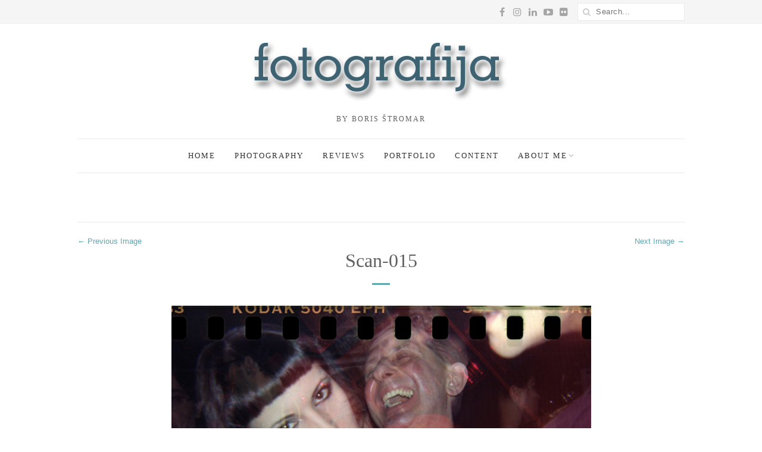

--- FILE ---
content_type: text/html; charset=UTF-8
request_url: https://www.fotografija.astrobobo.net/gk-jabuka/scan-015/
body_size: 25517
content:
<!DOCTYPE html>
<html lang="en-US" class="no-js">
<head>
	<meta charset="UTF-8">
	<meta name="viewport" content="width=device-width,initial-scale=1">
	<link rel="profile" href="https://gmpg.org/xfn/11">
	<link rel="pingback" href="https://www.fotografija.astrobobo.net/xmlrpc.php">
	<script>(function(html){html.className = html.className.replace(/\bno-js\b/,'js')})(document.documentElement);</script>
<title>Scan-015 - Boris Stromar Photography</title>

<!-- The SEO Framework by Sybre Waaijer -->
<meta name="robots" content="noindex,max-snippet:-1,max-image-preview:large,max-video-preview:-1" />
<meta property="og:type" content="article" />
<meta property="og:locale" content="en_US" />
<meta property="og:site_name" content="Boris Stromar Photography" />
<meta property="og:title" content="Scan-015" />
<meta property="og:url" content="https://www.fotografija.astrobobo.net/gk-jabuka/scan-015/" />
<meta property="og:image" content="https://www.fotografija.astrobobo.net/wp-content/uploads/2008/10/Scan-015.jpg" />
<meta property="og:image:width" content="900" />
<meta property="og:image:height" content="569" />
<meta property="article:published_time" content="2016-08-23T11:44:53+00:00" />
<meta property="article:modified_time" content="2016-08-23T11:44:53+00:00" />
<meta name="twitter:card" content="summary_large_image" />
<meta name="twitter:title" content="Scan-015" />
<meta name="twitter:image" content="https://www.fotografija.astrobobo.net/wp-content/uploads/2008/10/Scan-015.jpg" />
<script type="application/ld+json">{"@context":"https://schema.org","@graph":[{"@type":"WebSite","@id":"https://www.fotografija.astrobobo.net/#/schema/WebSite","url":"https://www.fotografija.astrobobo.net/","name":"Boris Stromar Photography","alternateName":"Boris Štromar","description":"by Boris Štromar","inLanguage":"en-US","potentialAction":{"@type":"SearchAction","target":{"@type":"EntryPoint","urlTemplate":"https://www.fotografija.astrobobo.net/search/{search_term_string}/"},"query-input":"required name=search_term_string"},"publisher":{"@type":"Person","@id":"https://www.fotografija.astrobobo.net/#/schema/Person","name":"Boris Štromar","url":"https://www.fotografija.astrobobo.net/","sameAs":["https://www.facebook.com/BorisStromarVisuals","https://www.instagram.com/astrobobo/","https://www.youtube.com/@bobonajbolji","https://www.linkedin.com/in/astrobobo/"]}},{"@type":"WebPage","@id":"https://www.fotografija.astrobobo.net/gk-jabuka/scan-015/","url":"https://www.fotografija.astrobobo.net/gk-jabuka/scan-015/","name":"Scan-015 - Boris Stromar Photography","inLanguage":"en-US","isPartOf":{"@id":"https://www.fotografija.astrobobo.net/#/schema/WebSite"},"breadcrumb":{"@type":"BreadcrumbList","@id":"https://www.fotografija.astrobobo.net/#/schema/BreadcrumbList","itemListElement":[{"@type":"ListItem","position":1,"item":"https://www.fotografija.astrobobo.net/","name":"Boris Stromar Photography"},{"@type":"ListItem","position":2,"name":"Scan-015"}]},"potentialAction":{"@type":"ReadAction","target":"https://www.fotografija.astrobobo.net/gk-jabuka/scan-015/"},"datePublished":"2016-08-23T11:44:53+00:00","dateModified":"2016-08-23T11:44:53+00:00","author":{"@type":"Person","@id":"https://www.fotografija.astrobobo.net/#/schema/Person/ad76c0bd12354dfe3df9fea3a68d4a6f","name":"Bobo"}}]}</script>
<!-- / The SEO Framework by Sybre Waaijer | 16.79ms meta | 14.63ms boot -->

<link rel='dns-prefetch' href='//fonts.googleapis.com' />
<link rel='dns-prefetch' href='//v0.wordpress.com' />
<link rel="alternate" type="application/rss+xml" title="Photography &amp; DTP &raquo; Feed" href="https://www.fotografija.astrobobo.net/feed/" />
<link rel="alternate" type="application/rss+xml" title="Photography &amp; DTP &raquo; Comments Feed" href="https://www.fotografija.astrobobo.net/comments/feed/" />
<link rel="alternate" type="application/rss+xml" title="Photography &amp; DTP &raquo; Scan-015 Comments Feed" href="https://www.fotografija.astrobobo.net/gk-jabuka/scan-015/feed/" />
<link rel="alternate" title="oEmbed (JSON)" type="application/json+oembed" href="https://www.fotografija.astrobobo.net/wp-json/oembed/1.0/embed?url=https%3A%2F%2Fwww.fotografija.astrobobo.net%2Fgk-jabuka%2Fscan-015%2F" />
<link rel="alternate" title="oEmbed (XML)" type="text/xml+oembed" href="https://www.fotografija.astrobobo.net/wp-json/oembed/1.0/embed?url=https%3A%2F%2Fwww.fotografija.astrobobo.net%2Fgk-jabuka%2Fscan-015%2F&#038;format=xml" />
		<!-- This site uses the Google Analytics by MonsterInsights plugin v9.11.1 - Using Analytics tracking - https://www.monsterinsights.com/ -->
							<script src="//www.googletagmanager.com/gtag/js?id=G-E4D1L5HXDR"  data-cfasync="false" data-wpfc-render="false" type="text/javascript" async></script>
			<script data-cfasync="false" data-wpfc-render="false" type="text/javascript">
				var mi_version = '9.11.1';
				var mi_track_user = true;
				var mi_no_track_reason = '';
								var MonsterInsightsDefaultLocations = {"page_location":"https:\/\/www.fotografija.astrobobo.net\/gk-jabuka\/scan-015\/"};
								if ( typeof MonsterInsightsPrivacyGuardFilter === 'function' ) {
					var MonsterInsightsLocations = (typeof MonsterInsightsExcludeQuery === 'object') ? MonsterInsightsPrivacyGuardFilter( MonsterInsightsExcludeQuery ) : MonsterInsightsPrivacyGuardFilter( MonsterInsightsDefaultLocations );
				} else {
					var MonsterInsightsLocations = (typeof MonsterInsightsExcludeQuery === 'object') ? MonsterInsightsExcludeQuery : MonsterInsightsDefaultLocations;
				}

								var disableStrs = [
										'ga-disable-G-E4D1L5HXDR',
									];

				/* Function to detect opted out users */
				function __gtagTrackerIsOptedOut() {
					for (var index = 0; index < disableStrs.length; index++) {
						if (document.cookie.indexOf(disableStrs[index] + '=true') > -1) {
							return true;
						}
					}

					return false;
				}

				/* Disable tracking if the opt-out cookie exists. */
				if (__gtagTrackerIsOptedOut()) {
					for (var index = 0; index < disableStrs.length; index++) {
						window[disableStrs[index]] = true;
					}
				}

				/* Opt-out function */
				function __gtagTrackerOptout() {
					for (var index = 0; index < disableStrs.length; index++) {
						document.cookie = disableStrs[index] + '=true; expires=Thu, 31 Dec 2099 23:59:59 UTC; path=/';
						window[disableStrs[index]] = true;
					}
				}

				if ('undefined' === typeof gaOptout) {
					function gaOptout() {
						__gtagTrackerOptout();
					}
				}
								window.dataLayer = window.dataLayer || [];

				window.MonsterInsightsDualTracker = {
					helpers: {},
					trackers: {},
				};
				if (mi_track_user) {
					function __gtagDataLayer() {
						dataLayer.push(arguments);
					}

					function __gtagTracker(type, name, parameters) {
						if (!parameters) {
							parameters = {};
						}

						if (parameters.send_to) {
							__gtagDataLayer.apply(null, arguments);
							return;
						}

						if (type === 'event') {
														parameters.send_to = monsterinsights_frontend.v4_id;
							var hookName = name;
							if (typeof parameters['event_category'] !== 'undefined') {
								hookName = parameters['event_category'] + ':' + name;
							}

							if (typeof MonsterInsightsDualTracker.trackers[hookName] !== 'undefined') {
								MonsterInsightsDualTracker.trackers[hookName](parameters);
							} else {
								__gtagDataLayer('event', name, parameters);
							}
							
						} else {
							__gtagDataLayer.apply(null, arguments);
						}
					}

					__gtagTracker('js', new Date());
					__gtagTracker('set', {
						'developer_id.dZGIzZG': true,
											});
					if ( MonsterInsightsLocations.page_location ) {
						__gtagTracker('set', MonsterInsightsLocations);
					}
										__gtagTracker('config', 'G-E4D1L5HXDR', {"forceSSL":"true","link_attribution":"true"} );
										window.gtag = __gtagTracker;										(function () {
						/* https://developers.google.com/analytics/devguides/collection/analyticsjs/ */
						/* ga and __gaTracker compatibility shim. */
						var noopfn = function () {
							return null;
						};
						var newtracker = function () {
							return new Tracker();
						};
						var Tracker = function () {
							return null;
						};
						var p = Tracker.prototype;
						p.get = noopfn;
						p.set = noopfn;
						p.send = function () {
							var args = Array.prototype.slice.call(arguments);
							args.unshift('send');
							__gaTracker.apply(null, args);
						};
						var __gaTracker = function () {
							var len = arguments.length;
							if (len === 0) {
								return;
							}
							var f = arguments[len - 1];
							if (typeof f !== 'object' || f === null || typeof f.hitCallback !== 'function') {
								if ('send' === arguments[0]) {
									var hitConverted, hitObject = false, action;
									if ('event' === arguments[1]) {
										if ('undefined' !== typeof arguments[3]) {
											hitObject = {
												'eventAction': arguments[3],
												'eventCategory': arguments[2],
												'eventLabel': arguments[4],
												'value': arguments[5] ? arguments[5] : 1,
											}
										}
									}
									if ('pageview' === arguments[1]) {
										if ('undefined' !== typeof arguments[2]) {
											hitObject = {
												'eventAction': 'page_view',
												'page_path': arguments[2],
											}
										}
									}
									if (typeof arguments[2] === 'object') {
										hitObject = arguments[2];
									}
									if (typeof arguments[5] === 'object') {
										Object.assign(hitObject, arguments[5]);
									}
									if ('undefined' !== typeof arguments[1].hitType) {
										hitObject = arguments[1];
										if ('pageview' === hitObject.hitType) {
											hitObject.eventAction = 'page_view';
										}
									}
									if (hitObject) {
										action = 'timing' === arguments[1].hitType ? 'timing_complete' : hitObject.eventAction;
										hitConverted = mapArgs(hitObject);
										__gtagTracker('event', action, hitConverted);
									}
								}
								return;
							}

							function mapArgs(args) {
								var arg, hit = {};
								var gaMap = {
									'eventCategory': 'event_category',
									'eventAction': 'event_action',
									'eventLabel': 'event_label',
									'eventValue': 'event_value',
									'nonInteraction': 'non_interaction',
									'timingCategory': 'event_category',
									'timingVar': 'name',
									'timingValue': 'value',
									'timingLabel': 'event_label',
									'page': 'page_path',
									'location': 'page_location',
									'title': 'page_title',
									'referrer' : 'page_referrer',
								};
								for (arg in args) {
																		if (!(!args.hasOwnProperty(arg) || !gaMap.hasOwnProperty(arg))) {
										hit[gaMap[arg]] = args[arg];
									} else {
										hit[arg] = args[arg];
									}
								}
								return hit;
							}

							try {
								f.hitCallback();
							} catch (ex) {
							}
						};
						__gaTracker.create = newtracker;
						__gaTracker.getByName = newtracker;
						__gaTracker.getAll = function () {
							return [];
						};
						__gaTracker.remove = noopfn;
						__gaTracker.loaded = true;
						window['__gaTracker'] = __gaTracker;
					})();
									} else {
										console.log("");
					(function () {
						function __gtagTracker() {
							return null;
						}

						window['__gtagTracker'] = __gtagTracker;
						window['gtag'] = __gtagTracker;
					})();
									}
			</script>
							<!-- / Google Analytics by MonsterInsights -->
		<style id='wp-img-auto-sizes-contain-inline-css' type='text/css'>
img:is([sizes=auto i],[sizes^="auto," i]){contain-intrinsic-size:3000px 1500px}
/*# sourceURL=wp-img-auto-sizes-contain-inline-css */
</style>
<link rel='stylesheet' id='sbi_styles-css' href='https://www.fotografija.astrobobo.net/wp-content/plugins/instagram-feed/css/sbi-styles.min.css?ver=6.10.0' type='text/css' media='all' />
<style id='wp-emoji-styles-inline-css' type='text/css'>

	img.wp-smiley, img.emoji {
		display: inline !important;
		border: none !important;
		box-shadow: none !important;
		height: 1em !important;
		width: 1em !important;
		margin: 0 0.07em !important;
		vertical-align: -0.1em !important;
		background: none !important;
		padding: 0 !important;
	}
/*# sourceURL=wp-emoji-styles-inline-css */
</style>
<style id='wp-block-library-inline-css' type='text/css'>
:root{--wp-block-synced-color:#7a00df;--wp-block-synced-color--rgb:122,0,223;--wp-bound-block-color:var(--wp-block-synced-color);--wp-editor-canvas-background:#ddd;--wp-admin-theme-color:#007cba;--wp-admin-theme-color--rgb:0,124,186;--wp-admin-theme-color-darker-10:#006ba1;--wp-admin-theme-color-darker-10--rgb:0,107,160.5;--wp-admin-theme-color-darker-20:#005a87;--wp-admin-theme-color-darker-20--rgb:0,90,135;--wp-admin-border-width-focus:2px}@media (min-resolution:192dpi){:root{--wp-admin-border-width-focus:1.5px}}.wp-element-button{cursor:pointer}:root .has-very-light-gray-background-color{background-color:#eee}:root .has-very-dark-gray-background-color{background-color:#313131}:root .has-very-light-gray-color{color:#eee}:root .has-very-dark-gray-color{color:#313131}:root .has-vivid-green-cyan-to-vivid-cyan-blue-gradient-background{background:linear-gradient(135deg,#00d084,#0693e3)}:root .has-purple-crush-gradient-background{background:linear-gradient(135deg,#34e2e4,#4721fb 50%,#ab1dfe)}:root .has-hazy-dawn-gradient-background{background:linear-gradient(135deg,#faaca8,#dad0ec)}:root .has-subdued-olive-gradient-background{background:linear-gradient(135deg,#fafae1,#67a671)}:root .has-atomic-cream-gradient-background{background:linear-gradient(135deg,#fdd79a,#004a59)}:root .has-nightshade-gradient-background{background:linear-gradient(135deg,#330968,#31cdcf)}:root .has-midnight-gradient-background{background:linear-gradient(135deg,#020381,#2874fc)}:root{--wp--preset--font-size--normal:16px;--wp--preset--font-size--huge:42px}.has-regular-font-size{font-size:1em}.has-larger-font-size{font-size:2.625em}.has-normal-font-size{font-size:var(--wp--preset--font-size--normal)}.has-huge-font-size{font-size:var(--wp--preset--font-size--huge)}.has-text-align-center{text-align:center}.has-text-align-left{text-align:left}.has-text-align-right{text-align:right}.has-fit-text{white-space:nowrap!important}#end-resizable-editor-section{display:none}.aligncenter{clear:both}.items-justified-left{justify-content:flex-start}.items-justified-center{justify-content:center}.items-justified-right{justify-content:flex-end}.items-justified-space-between{justify-content:space-between}.screen-reader-text{border:0;clip-path:inset(50%);height:1px;margin:-1px;overflow:hidden;padding:0;position:absolute;width:1px;word-wrap:normal!important}.screen-reader-text:focus{background-color:#ddd;clip-path:none;color:#444;display:block;font-size:1em;height:auto;left:5px;line-height:normal;padding:15px 23px 14px;text-decoration:none;top:5px;width:auto;z-index:100000}html :where(.has-border-color){border-style:solid}html :where([style*=border-top-color]){border-top-style:solid}html :where([style*=border-right-color]){border-right-style:solid}html :where([style*=border-bottom-color]){border-bottom-style:solid}html :where([style*=border-left-color]){border-left-style:solid}html :where([style*=border-width]){border-style:solid}html :where([style*=border-top-width]){border-top-style:solid}html :where([style*=border-right-width]){border-right-style:solid}html :where([style*=border-bottom-width]){border-bottom-style:solid}html :where([style*=border-left-width]){border-left-style:solid}html :where(img[class*=wp-image-]){height:auto;max-width:100%}:where(figure){margin:0 0 1em}html :where(.is-position-sticky){--wp-admin--admin-bar--position-offset:var(--wp-admin--admin-bar--height,0px)}@media screen and (max-width:600px){html :where(.is-position-sticky){--wp-admin--admin-bar--position-offset:0px}}

/*# sourceURL=wp-block-library-inline-css */
</style><style id='global-styles-inline-css' type='text/css'>
:root{--wp--preset--aspect-ratio--square: 1;--wp--preset--aspect-ratio--4-3: 4/3;--wp--preset--aspect-ratio--3-4: 3/4;--wp--preset--aspect-ratio--3-2: 3/2;--wp--preset--aspect-ratio--2-3: 2/3;--wp--preset--aspect-ratio--16-9: 16/9;--wp--preset--aspect-ratio--9-16: 9/16;--wp--preset--color--black: #000000;--wp--preset--color--cyan-bluish-gray: #abb8c3;--wp--preset--color--white: #ffffff;--wp--preset--color--pale-pink: #f78da7;--wp--preset--color--vivid-red: #cf2e2e;--wp--preset--color--luminous-vivid-orange: #ff6900;--wp--preset--color--luminous-vivid-amber: #fcb900;--wp--preset--color--light-green-cyan: #7bdcb5;--wp--preset--color--vivid-green-cyan: #00d084;--wp--preset--color--pale-cyan-blue: #8ed1fc;--wp--preset--color--vivid-cyan-blue: #0693e3;--wp--preset--color--vivid-purple: #9b51e0;--wp--preset--gradient--vivid-cyan-blue-to-vivid-purple: linear-gradient(135deg,rgb(6,147,227) 0%,rgb(155,81,224) 100%);--wp--preset--gradient--light-green-cyan-to-vivid-green-cyan: linear-gradient(135deg,rgb(122,220,180) 0%,rgb(0,208,130) 100%);--wp--preset--gradient--luminous-vivid-amber-to-luminous-vivid-orange: linear-gradient(135deg,rgb(252,185,0) 0%,rgb(255,105,0) 100%);--wp--preset--gradient--luminous-vivid-orange-to-vivid-red: linear-gradient(135deg,rgb(255,105,0) 0%,rgb(207,46,46) 100%);--wp--preset--gradient--very-light-gray-to-cyan-bluish-gray: linear-gradient(135deg,rgb(238,238,238) 0%,rgb(169,184,195) 100%);--wp--preset--gradient--cool-to-warm-spectrum: linear-gradient(135deg,rgb(74,234,220) 0%,rgb(151,120,209) 20%,rgb(207,42,186) 40%,rgb(238,44,130) 60%,rgb(251,105,98) 80%,rgb(254,248,76) 100%);--wp--preset--gradient--blush-light-purple: linear-gradient(135deg,rgb(255,206,236) 0%,rgb(152,150,240) 100%);--wp--preset--gradient--blush-bordeaux: linear-gradient(135deg,rgb(254,205,165) 0%,rgb(254,45,45) 50%,rgb(107,0,62) 100%);--wp--preset--gradient--luminous-dusk: linear-gradient(135deg,rgb(255,203,112) 0%,rgb(199,81,192) 50%,rgb(65,88,208) 100%);--wp--preset--gradient--pale-ocean: linear-gradient(135deg,rgb(255,245,203) 0%,rgb(182,227,212) 50%,rgb(51,167,181) 100%);--wp--preset--gradient--electric-grass: linear-gradient(135deg,rgb(202,248,128) 0%,rgb(113,206,126) 100%);--wp--preset--gradient--midnight: linear-gradient(135deg,rgb(2,3,129) 0%,rgb(40,116,252) 100%);--wp--preset--font-size--small: 13px;--wp--preset--font-size--medium: 20px;--wp--preset--font-size--large: 36px;--wp--preset--font-size--x-large: 42px;--wp--preset--spacing--20: 0.44rem;--wp--preset--spacing--30: 0.67rem;--wp--preset--spacing--40: 1rem;--wp--preset--spacing--50: 1.5rem;--wp--preset--spacing--60: 2.25rem;--wp--preset--spacing--70: 3.38rem;--wp--preset--spacing--80: 5.06rem;--wp--preset--shadow--natural: 6px 6px 9px rgba(0, 0, 0, 0.2);--wp--preset--shadow--deep: 12px 12px 50px rgba(0, 0, 0, 0.4);--wp--preset--shadow--sharp: 6px 6px 0px rgba(0, 0, 0, 0.2);--wp--preset--shadow--outlined: 6px 6px 0px -3px rgb(255, 255, 255), 6px 6px rgb(0, 0, 0);--wp--preset--shadow--crisp: 6px 6px 0px rgb(0, 0, 0);}:where(.is-layout-flex){gap: 0.5em;}:where(.is-layout-grid){gap: 0.5em;}body .is-layout-flex{display: flex;}.is-layout-flex{flex-wrap: wrap;align-items: center;}.is-layout-flex > :is(*, div){margin: 0;}body .is-layout-grid{display: grid;}.is-layout-grid > :is(*, div){margin: 0;}:where(.wp-block-columns.is-layout-flex){gap: 2em;}:where(.wp-block-columns.is-layout-grid){gap: 2em;}:where(.wp-block-post-template.is-layout-flex){gap: 1.25em;}:where(.wp-block-post-template.is-layout-grid){gap: 1.25em;}.has-black-color{color: var(--wp--preset--color--black) !important;}.has-cyan-bluish-gray-color{color: var(--wp--preset--color--cyan-bluish-gray) !important;}.has-white-color{color: var(--wp--preset--color--white) !important;}.has-pale-pink-color{color: var(--wp--preset--color--pale-pink) !important;}.has-vivid-red-color{color: var(--wp--preset--color--vivid-red) !important;}.has-luminous-vivid-orange-color{color: var(--wp--preset--color--luminous-vivid-orange) !important;}.has-luminous-vivid-amber-color{color: var(--wp--preset--color--luminous-vivid-amber) !important;}.has-light-green-cyan-color{color: var(--wp--preset--color--light-green-cyan) !important;}.has-vivid-green-cyan-color{color: var(--wp--preset--color--vivid-green-cyan) !important;}.has-pale-cyan-blue-color{color: var(--wp--preset--color--pale-cyan-blue) !important;}.has-vivid-cyan-blue-color{color: var(--wp--preset--color--vivid-cyan-blue) !important;}.has-vivid-purple-color{color: var(--wp--preset--color--vivid-purple) !important;}.has-black-background-color{background-color: var(--wp--preset--color--black) !important;}.has-cyan-bluish-gray-background-color{background-color: var(--wp--preset--color--cyan-bluish-gray) !important;}.has-white-background-color{background-color: var(--wp--preset--color--white) !important;}.has-pale-pink-background-color{background-color: var(--wp--preset--color--pale-pink) !important;}.has-vivid-red-background-color{background-color: var(--wp--preset--color--vivid-red) !important;}.has-luminous-vivid-orange-background-color{background-color: var(--wp--preset--color--luminous-vivid-orange) !important;}.has-luminous-vivid-amber-background-color{background-color: var(--wp--preset--color--luminous-vivid-amber) !important;}.has-light-green-cyan-background-color{background-color: var(--wp--preset--color--light-green-cyan) !important;}.has-vivid-green-cyan-background-color{background-color: var(--wp--preset--color--vivid-green-cyan) !important;}.has-pale-cyan-blue-background-color{background-color: var(--wp--preset--color--pale-cyan-blue) !important;}.has-vivid-cyan-blue-background-color{background-color: var(--wp--preset--color--vivid-cyan-blue) !important;}.has-vivid-purple-background-color{background-color: var(--wp--preset--color--vivid-purple) !important;}.has-black-border-color{border-color: var(--wp--preset--color--black) !important;}.has-cyan-bluish-gray-border-color{border-color: var(--wp--preset--color--cyan-bluish-gray) !important;}.has-white-border-color{border-color: var(--wp--preset--color--white) !important;}.has-pale-pink-border-color{border-color: var(--wp--preset--color--pale-pink) !important;}.has-vivid-red-border-color{border-color: var(--wp--preset--color--vivid-red) !important;}.has-luminous-vivid-orange-border-color{border-color: var(--wp--preset--color--luminous-vivid-orange) !important;}.has-luminous-vivid-amber-border-color{border-color: var(--wp--preset--color--luminous-vivid-amber) !important;}.has-light-green-cyan-border-color{border-color: var(--wp--preset--color--light-green-cyan) !important;}.has-vivid-green-cyan-border-color{border-color: var(--wp--preset--color--vivid-green-cyan) !important;}.has-pale-cyan-blue-border-color{border-color: var(--wp--preset--color--pale-cyan-blue) !important;}.has-vivid-cyan-blue-border-color{border-color: var(--wp--preset--color--vivid-cyan-blue) !important;}.has-vivid-purple-border-color{border-color: var(--wp--preset--color--vivid-purple) !important;}.has-vivid-cyan-blue-to-vivid-purple-gradient-background{background: var(--wp--preset--gradient--vivid-cyan-blue-to-vivid-purple) !important;}.has-light-green-cyan-to-vivid-green-cyan-gradient-background{background: var(--wp--preset--gradient--light-green-cyan-to-vivid-green-cyan) !important;}.has-luminous-vivid-amber-to-luminous-vivid-orange-gradient-background{background: var(--wp--preset--gradient--luminous-vivid-amber-to-luminous-vivid-orange) !important;}.has-luminous-vivid-orange-to-vivid-red-gradient-background{background: var(--wp--preset--gradient--luminous-vivid-orange-to-vivid-red) !important;}.has-very-light-gray-to-cyan-bluish-gray-gradient-background{background: var(--wp--preset--gradient--very-light-gray-to-cyan-bluish-gray) !important;}.has-cool-to-warm-spectrum-gradient-background{background: var(--wp--preset--gradient--cool-to-warm-spectrum) !important;}.has-blush-light-purple-gradient-background{background: var(--wp--preset--gradient--blush-light-purple) !important;}.has-blush-bordeaux-gradient-background{background: var(--wp--preset--gradient--blush-bordeaux) !important;}.has-luminous-dusk-gradient-background{background: var(--wp--preset--gradient--luminous-dusk) !important;}.has-pale-ocean-gradient-background{background: var(--wp--preset--gradient--pale-ocean) !important;}.has-electric-grass-gradient-background{background: var(--wp--preset--gradient--electric-grass) !important;}.has-midnight-gradient-background{background: var(--wp--preset--gradient--midnight) !important;}.has-small-font-size{font-size: var(--wp--preset--font-size--small) !important;}.has-medium-font-size{font-size: var(--wp--preset--font-size--medium) !important;}.has-large-font-size{font-size: var(--wp--preset--font-size--large) !important;}.has-x-large-font-size{font-size: var(--wp--preset--font-size--x-large) !important;}
/*# sourceURL=global-styles-inline-css */
</style>

<style id='classic-theme-styles-inline-css' type='text/css'>
/*! This file is auto-generated */
.wp-block-button__link{color:#fff;background-color:#32373c;border-radius:9999px;box-shadow:none;text-decoration:none;padding:calc(.667em + 2px) calc(1.333em + 2px);font-size:1.125em}.wp-block-file__button{background:#32373c;color:#fff;text-decoration:none}
/*# sourceURL=/wp-includes/css/classic-themes.min.css */
</style>
<link rel='stylesheet' id='contact-form-7-css' href='https://www.fotografija.astrobobo.net/wp-content/plugins/contact-form-7/includes/css/styles.css?ver=6.1.4' type='text/css' media='all' />
<link rel='stylesheet' id='wi-portfolio-css' href='https://www.fotografija.astrobobo.net/wp-content/plugins/simple-elegant-portfolio/assets/portfolio.css?ver=6.9' type='text/css' media='all' />
<link rel='stylesheet' id='withemes-fonts-css' href='https://fonts.googleapis.com/css?family=Lato%3A100%2C100italic%2C300%2C300italic%2Cregular%2Citalic%2C700%2C700italic%2C900%2C900italic&#038;subset=latin%2Clatin-ext&#038;ver=6.9' type='text/css' media='all' />
<link rel='stylesheet' id='wi-style-css' href='https://www.fotografija.astrobobo.net/wp-content/themes/simple-elegant/style.css?ver=6.9' type='text/css' media='all' />
<link rel='stylesheet' id='wi-concept-css' href='https://www.fotografija.astrobobo.net/wp-content/themes/simple-elegant/css/concepts/photography.css?ver=6.9' type='text/css' media='all' />
<link rel='stylesheet' id='js_composer_front-css' href='https://www.fotografija.astrobobo.net/wp-content/plugins/js_composer/assets/css/js_composer.min.css?ver=8.3.1' type='text/css' media='all' />
<link rel='stylesheet' id='wi-shortcodes-css' href='https://www.fotografija.astrobobo.net/wp-content/plugins/simple-elegant-addons/css/shortcodes.css?ver=2.5.1' type='text/css' media='all' />
<style id='wi-shortcodes-inline-css' type='text/css'>
body, input, textarea, select {font-family:"Open Sans", sans-serif}.mfp-title, h1, h2, h3, h4, h5, h6, blockquote, th, .wp-caption-text, button, input[type="button"], input[type="reset"], input[type="submit"], .slicknav_menu, #wi-copyright, .more-link, .navigation .post-title, article.comment-body .fn, .reply, .comment-notes, .logged-in-as, #respond p label, .widget_archive ul li, .widget_categories ul li, .widget_nav_menu ul li, .widget_meta ul li, .widget_pages ul li, .widget_recent_comments ul li, .widget_product_categories ul li, .widget_recent_entries ul li a, .tagcloud a, #wp-calendar caption, .null-instagram-feed .clear a, .follow-us, body .mc4wp-form label, body .mc4wp-alert, .wpcf7 input[type="submit"], #topbar-myaccount > a, .wi-nice-select a, a.added_to_cart, .quick-view a, .woocommerce span.onsale, .woocommerce ul.products li.product .onsale, .wishlist-empty, #yith-wcwl-popup-message, .woocommerce div.product p.price, .woocommerce div.product span.price, .woocommerce div.product .woocommerce-tabs ul.tabs li a, .woocommerce-MyAccount-navigation, .woocommerce-form label, form.register label, .lost_password, .register-link, .added-success, a.wi-btn, button.wi-btn, .vc_progress_bar .vc_single_bar .vc_label, .vc_general.vc_btn3, .vc_tta.vc_general .vc_tta-tab > a, .testimonial-content, .portfolio-catlist ul, .topbar-text {font-family:"PT Serif", serif}#wi-mainnav, #topbarnav, #mobilenav, #mobile-topbarnav {font-family:"PT Serif", serif}#logo-area{padding-top:10px;padding-bottom:25px}#footer-logo img{width:200px}
/*# sourceURL=wi-shortcodes-inline-css */
</style>
<link rel='stylesheet' id='wp-font-emoticons-css' href='https://www.fotografija.astrobobo.net/wp-content/plugins/font-emoticons/emoticons.css?ver=6.9' type='text/css' media='all' />
<script type="text/javascript" src="https://www.fotografija.astrobobo.net/wp-content/plugins/google-analytics-for-wordpress/assets/js/frontend-gtag.min.js?ver=9.11.1" id="monsterinsights-frontend-script-js" async="async" data-wp-strategy="async"></script>
<script data-cfasync="false" data-wpfc-render="false" type="text/javascript" id='monsterinsights-frontend-script-js-extra'>/* <![CDATA[ */
var monsterinsights_frontend = {"js_events_tracking":"true","download_extensions":"doc,pdf,ppt,zip,xls,docx,pptx,xlsx","inbound_paths":"[{\"path\":\"\\\/go\\\/\",\"label\":\"affiliate\"},{\"path\":\"\\\/recommend\\\/\",\"label\":\"affiliate\"}]","home_url":"https:\/\/www.fotografija.astrobobo.net","hash_tracking":"false","v4_id":"G-E4D1L5HXDR"};/* ]]> */
</script>
<script type="text/javascript" src="https://www.fotografija.astrobobo.net/wp-includes/js/jquery/jquery.min.js?ver=3.7.1" id="jquery-core-js"></script>
<script type="text/javascript" src="https://www.fotografija.astrobobo.net/wp-includes/js/jquery/jquery-migrate.min.js?ver=3.4.1" id="jquery-migrate-js"></script>
<script type="text/javascript" src="https://www.fotografija.astrobobo.net/wp-content/themes/simple-elegant/js/keyboard-image-navigation.js?ver=20151116" id="wi-keyboard-image-navigation-js"></script>
<script type="text/javascript" src="https://www.fotografija.astrobobo.net/wp-content/themes/simple-elegant/js/html5.js?ver=3.7.0" id="wi-html5-js"></script>
<script></script><link rel="https://api.w.org/" href="https://www.fotografija.astrobobo.net/wp-json/" /><link rel="alternate" title="JSON" type="application/json" href="https://www.fotografija.astrobobo.net/wp-json/wp/v2/media/2057" /><link rel="EditURI" type="application/rsd+xml" title="RSD" href="https://www.fotografija.astrobobo.net/xmlrpc.php?rsd" />

<!-- Bad Behavior 2.2.24 run time: 4.948 ms -->
<meta name="generator" content="Powered by WPBakery Page Builder - drag and drop page builder for WordPress."/>
<link rel="icon" href="https://www.fotografija.astrobobo.net/wp-content/uploads/2025/01/cropped-rolleiflex-32x32.jpg" sizes="32x32" />
<link rel="icon" href="https://www.fotografija.astrobobo.net/wp-content/uploads/2025/01/cropped-rolleiflex-192x192.jpg" sizes="192x192" />
<link rel="apple-touch-icon" href="https://www.fotografija.astrobobo.net/wp-content/uploads/2025/01/cropped-rolleiflex-180x180.jpg" />
<meta name="msapplication-TileImage" content="https://www.fotografija.astrobobo.net/wp-content/uploads/2025/01/cropped-rolleiflex-270x270.jpg" />
		<style type="text/css" id="wp-custom-css">
			

/*center tiled gallery*/
.tiled-gallery {
    margin-left: 18%!important;
}

/*hide post thumbnail*/
figure.post-thumbnail {
    display: none!Important;
}		</style>
		<noscript><style> .wpb_animate_when_almost_visible { opacity: 1; }</style></noscript></head>

<body class="attachment wp-singular attachment-template-default single single-attachment postid-2057 attachmentid-2057 attachment-jpeg wp-theme-simple-elegant wi-photography layout-wide body-mainnav-border-container nosidebar wpb-js-composer js-comp-ver-8.3.1 vc_responsive" itemscope itemtype="https://schema.org/WebPage">
    
    <div id="wi-wrapper">
        
        <header id="wi-header" class="wi-header header-1" itemscope itemtype="https://schema.org/WPHeader">
            
                        
            <div id="wi-topbar" class="wi-topbar">
                <div class="container">
                    <div class="topbar-left">
                        
                                                                        
                                                
                    </div><!-- .topbar-left -->
                    <div class="topbar-right">
                        
                                                                        <div class="social-list"><ul><li class="li-facebook-official"><a href="https://www.facebook.com/BorisStromarVisuals/" target="_blank" title="Facebook"><i class="fa fa-facebook"></i></a></li><li class="li-instagram"><a href="https://www.instagram.com/astrobobo/" target="_blank" title="Instagram"><i class="fa fa-instagram"></i></a></li><li class="li-linkedin"><a href="https://www.linkedin.com/in/astrobobo" target="_blank" title="LinkedIn"><i class="fa fa-linkedin"></i></a></li><li class="li-youtube"><a href="https://www.youtube.com/channel/UC-rnOSMVPGmJZOfce1wUoLA" target="_blank" title="YouTube"><i class="fa fa-youtube-play"></i></a></li><li class="li-flickr"><a href="https://www.flickr.com/photos/31952750@N08/albums" target="_blank" title="Flickr"><i class="fa fa-flickr"></i></a></li></ul></div>                                                
                                                                        <div class="searchform">
    <form method="get" action="https://www.fotografija.astrobobo.net" itemprop="potentialAction" itemscope itemtype="https://schema.org/SearchAction">
        <input type="text" name="s" class="search-field" value="" placeholder="Search..." />
        <button class="submit" title="Go"><i class="fa fa-search"></i></button>
    </form>
</div><!-- .searchsearch -->                                                
                                                
                    </div><!-- .topbar-right -->
                    
                </div><!-- .container -->
            </div><!-- #wi-topbar -->
            
                        
            <div id="logo-area">
                <div class="container">
                    
                    <a id="hamburger">
                        <span></span>
                        <span></span>
                        <span></span>
                    </a>
                    
                                        
                    
<div id="wi-logo">
    <h2>    
        <a href="https://www.fotografija.astrobobo.net/" rel="home">
            
                        
            <img src="http://www.fotografija.astrobobo.net/wp-content/uploads/2013/01/logo-fotografija2.png" alt="Logo" />
            
        </a>
    
    </h2>
            <h3 id="wi-tagline">by Boris Štromar</h3>
    
</div><!-- #wi-logo -->
                    
                                        
                </div><!-- .container -->
            </div><!-- #logo-area -->
            
                                    
                        
            <nav id="wi-mainnav" class="wi-mainnav mainnav-border-container custom-background" role="navigation" itemscope itemtype="https://schema.org/SiteNavigationElement">
                
                <div class="container">
                    
                    <div class="menu"><ul id="menu-bobo" class="menu"><li id="menu-item-607" class="menu-item menu-item-type-custom menu-item-object-custom menu-item-home menu-item-607"><a href="http://www.fotografija.astrobobo.net/">Home</a></li>
<li id="menu-item-3298" class="menu-item menu-item-type-taxonomy menu-item-object-category menu-item-3298"><a href="https://www.fotografija.astrobobo.net/category/photography/">Photography</a></li>
<li id="menu-item-731" class="menu-item menu-item-type-taxonomy menu-item-object-category menu-item-731"><a href="https://www.fotografija.astrobobo.net/category/reviews/">Reviews</a></li>
<li id="menu-item-608" class="menu-item menu-item-type-post_type menu-item-object-page menu-item-608"><a href="https://www.fotografija.astrobobo.net/portfolio/">Portfolio</a></li>
<li id="menu-item-612" class="menu-item menu-item-type-post_type menu-item-object-page menu-item-612"><a href="https://www.fotografija.astrobobo.net/arhiva/">Content</a></li>
<li id="menu-item-609" class="menu-item menu-item-type-post_type menu-item-object-page menu-item-has-children menu-item-609"><a href="https://www.fotografija.astrobobo.net/about/">About me</a>
<ul class="sub-menu">
	<li id="menu-item-610" class="menu-item menu-item-type-post_type menu-item-object-page menu-item-610"><a href="https://www.fotografija.astrobobo.net/kontakt/">Contact</a></li>
</ul>
</li>
</ul></div>                    
                                        
                </div><!-- .container -->
                
            </nav><!-- #wi-mainnav -->
            
            <div id="mainnav-height"></div>
            
                        
        </header><!-- #wi-header -->
        
        <main id="wi-main">
<div id="page-wrapper">
    <div class="container">
    
        <div id="primary">

			
				<article id="post-2057" class="post-2057 attachment type-attachment status-inherit hentry" itemscope itemtype="https://schema.org/CreativeWork">

					<nav id="image-navigation" class="navigation image-navigation">
						<div class="nav-links">
							<div class="nav-previous"><a href='https://www.fotografija.astrobobo.net/gk-jabuka/scan-007/'>&larr; Previous Image</a></div><div class="nav-next"><a href='https://www.fotografija.astrobobo.net/gk-jabuka/jabuka_012/'>Next Image &rarr;</a></div>
						</div><!-- .nav-links -->
					</nav><!-- .image-navigation -->

					<header class="entry-header">
						<h1 class="entry-title" itemprop="headline">Scan-015</h1>					</header><!-- .entry-header -->

					<div class="entry-content">

						<div class="entry-attachment">
							<img width="705" height="446" src="https://www.fotografija.astrobobo.net/wp-content/uploads/2008/10/Scan-015.jpg" class="attachment-large size-large" alt="" decoding="async" fetchpriority="high" srcset="https://www.fotografija.astrobobo.net/wp-content/uploads/2008/10/Scan-015.jpg 900w, https://www.fotografija.astrobobo.net/wp-content/uploads/2008/10/Scan-015-600x379.jpg 600w, https://www.fotografija.astrobobo.net/wp-content/uploads/2008/10/Scan-015-200x126.jpg 200w, https://www.fotografija.astrobobo.net/wp-content/uploads/2008/10/Scan-015-300x190.jpg 300w, https://www.fotografija.astrobobo.net/wp-content/uploads/2008/10/Scan-015-768x486.jpg 768w" sizes="(max-width: 705px) 100vw, 705px" />
							
						</div><!-- .entry-attachment -->

											</div><!-- .entry-content -->
					
				</article><!-- #post-## -->

				
<div id="comments" class="comments-area">

	
	
		<div id="respond" class="comment-respond">
		<h3 id="reply-title" class="comment-reply-title">Leave a Reply <small><a rel="nofollow" id="cancel-comment-reply-link" href="/gk-jabuka/scan-015/#respond" style="display:none;">Cancel reply</a></small></h3><form action="https://www.fotografija.astrobobo.net/wp-comments-post.php" method="post" id="commentform" class="comment-form"><p class="comment-form-comment"><label class="screen-reader-text" for="comment">Comment</label><textarea id="comment" name="comment" cols="45" rows="8" aria-required="true" placeholder="Comment *"></textarea></p><p class="comment-form-author"><label class="screen-reader-text" for="author">Name</label> <span class="required screen-reader-text">*</span><input id="author" name="author" type="text" value="" size="30" aria-required='true' placeholder="Name *" /></p>
<p class="comment-form-email"><label class="screen-reader-text" for="email">Email</label> <span class="required screen-reader-text">*</span><input id="email" name="email" type="text" value="" size="30" aria-required='true' placeholder="Email *" /></p>
<p class="comment-form-url"><label class="screen-reader-text" for="url">Website</label><input id="url" name="url" type="text" value="" size="30" placeholder="Website" /></p>
<p class="form-submit"><input name="submit" type="submit" id="submit" class="submit" value="Post Comment" /> <input type='hidden' name='comment_post_ID' value='2057' id='comment_post_ID' />
<input type='hidden' name='comment_parent' id='comment_parent' value='0' />
</p><p style="display: none;"><input type="hidden" id="akismet_comment_nonce" name="akismet_comment_nonce" value="2b864627c4" /></p><p style="display: none !important;" class="akismet-fields-container" data-prefix="ak_"><label>&#916;<textarea name="ak_hp_textarea" cols="45" rows="8" maxlength="100"></textarea></label><input type="hidden" id="ak_js_1" name="ak_js" value="139"/><script>document.getElementById( "ak_js_1" ).setAttribute( "value", ( new Date() ).getTime() );</script></p></form>	</div><!-- #respond -->
	<p class="akismet_comment_form_privacy_notice">This site uses Akismet to reduce spam. <a href="https://akismet.com/privacy/" target="_blank" rel="nofollow noopener">Learn how your comment data is processed.</a></p>
</div><!-- .comments-area -->

	<nav class="navigation post-navigation" aria-label="Posts">
		<h2 class="screen-reader-text">Post navigation</h2>
		<div class="nav-links"><div class="nav-previous"><a href="https://www.fotografija.astrobobo.net/gk-jabuka/" rel="prev"><span class="meta-nav">Published in</span><span class="post-title">GK Jabuka</span></a></div></div>
	</nav>
        </div><!-- #primary -->    
            
		        
    </div><!-- .container -->
</div><!-- #page-wrapper -->


	</main><!-- #wi-main -->

    	<footer id="wi-footer" class="wi-footer footer-light" itemscope itemtype="https://schema.org/WPFooter">
        
                
                
        <div id="footer-widgets" class="footer-widgets column-3">
            <div class="container">
                <div class="footer-widgets-container column-3">
                    
                                        
                                        <aside class="footer-col" itemscope itemptype="https://schema.org/WPSideBar">
                        <div id="categories-3" class="widget widget_categories"><h3 class="widget-title">Teme</h3>
			<ul>
					<li class="cat-item cat-item-23"><a href="https://www.fotografija.astrobobo.net/category/announcements/">Announcements</a>
</li>
	<li class="cat-item cat-item-96"><a href="https://www.fotografija.astrobobo.net/category/books/">Books</a>
</li>
	<li class="cat-item cat-item-50"><a href="https://www.fotografija.astrobobo.net/category/gallery/">Gallery</a>
</li>
	<li class="cat-item cat-item-4"><a href="https://www.fotografija.astrobobo.net/category/photography/">Photography</a>
</li>
	<li class="cat-item cat-item-18"><a href="https://www.fotografija.astrobobo.net/category/reviews/">Reviews</a>
</li>
	<li class="cat-item cat-item-11"><a href="https://www.fotografija.astrobobo.net/category/travel/">Travel</a>
</li>
	<li class="cat-item cat-item-3"><a href="https://www.fotografija.astrobobo.net/category/various/">Various</a>
</li>
			</ul>

			</div>                    </aside><!-- .footer-col -->
                                        
                                        
                                        <aside class="footer-col" itemscope itemptype="https://schema.org/WPSideBar">
                        <div id="block-4" class="widget widget_block">
<div id="sb_instagram"  class="sbi sbi_mob_col_2 sbi_tab_col_2 sbi_col_3 sbi_width_resp" style="padding-bottom: 10px;"	 data-feedid="*1"  data-res="auto" data-cols="3" data-colsmobile="2" data-colstablet="2" data-num="15" data-nummobile="10" data-item-padding="5"	 data-shortcode-atts="{}"  data-postid="2057" data-locatornonce="9ed25cf80d" data-imageaspectratio="1:1" data-sbi-flags="favorLocal">
	<div class="sb_instagram_header  sbi_medium"   >
	<a class="sbi_header_link" target="_blank"
	   rel="nofollow noopener" href="https://www.instagram.com/astrobobo/" title="@astrobobo">
		<div class="sbi_header_text">
			<div class="sbi_header_img"  data-avatar-url="https://scontent-fra5-2.cdninstagram.com/v/t51.2885-19/424707195_423098266727217_6907679270633901449_n.jpg?stp=dst-jpg_s206x206_tt6&amp;_nc_cat=106&amp;ccb=7-5&amp;_nc_sid=bf7eb4&amp;efg=eyJ2ZW5jb2RlX3RhZyI6InByb2ZpbGVfcGljLnd3dy4xMDI0LkMzIn0%3D&amp;_nc_ohc=IACeYmYJMuIQ7kNvwGHL4Z0&amp;_nc_oc=Adm7oOYgZZ-93yppMOgbDaGa6kWJ-J-DSxxDBNiBMJkp88icX1vMt71Z1JcLOd9dxIV-M56PwjZBIzr7r7P1FERO&amp;_nc_zt=24&amp;_nc_ht=scontent-fra5-2.cdninstagram.com&amp;edm=AP4hL3IEAAAA&amp;_nc_tpa=Q5bMBQFCZPeTT0AuAGc1KZykVB-SkMf_OZqKPyKBfXglSKwDuP4Og6aD_KRo1vnLvJBVJSgYizTcfJZDaA&amp;oh=00_AfszO5ibu-I_0KHPd0483m8kbcg2QTDXXTNb7W6d1hT2tA&amp;oe=6987AA7E">
									<div class="sbi_header_img_hover"  ><svg class="sbi_new_logo fa-instagram fa-w-14" aria-hidden="true" data-fa-processed="" aria-label="Instagram" data-prefix="fab" data-icon="instagram" role="img" viewBox="0 0 448 512">
                    <path fill="currentColor" d="M224.1 141c-63.6 0-114.9 51.3-114.9 114.9s51.3 114.9 114.9 114.9S339 319.5 339 255.9 287.7 141 224.1 141zm0 189.6c-41.1 0-74.7-33.5-74.7-74.7s33.5-74.7 74.7-74.7 74.7 33.5 74.7 74.7-33.6 74.7-74.7 74.7zm146.4-194.3c0 14.9-12 26.8-26.8 26.8-14.9 0-26.8-12-26.8-26.8s12-26.8 26.8-26.8 26.8 12 26.8 26.8zm76.1 27.2c-1.7-35.9-9.9-67.7-36.2-93.9-26.2-26.2-58-34.4-93.9-36.2-37-2.1-147.9-2.1-184.9 0-35.8 1.7-67.6 9.9-93.9 36.1s-34.4 58-36.2 93.9c-2.1 37-2.1 147.9 0 184.9 1.7 35.9 9.9 67.7 36.2 93.9s58 34.4 93.9 36.2c37 2.1 147.9 2.1 184.9 0 35.9-1.7 67.7-9.9 93.9-36.2 26.2-26.2 34.4-58 36.2-93.9 2.1-37 2.1-147.8 0-184.8zM398.8 388c-7.8 19.6-22.9 34.7-42.6 42.6-29.5 11.7-99.5 9-132.1 9s-102.7 2.6-132.1-9c-19.6-7.8-34.7-22.9-42.6-42.6-11.7-29.5-9-99.5-9-132.1s-2.6-102.7 9-132.1c7.8-19.6 22.9-34.7 42.6-42.6 29.5-11.7 99.5-9 132.1-9s102.7-2.6 132.1 9c19.6 7.8 34.7 22.9 42.6 42.6 11.7 29.5 9 99.5 9 132.1s2.7 102.7-9 132.1z"></path>
                </svg></div>
					<img loading="lazy" decoding="async"  src="http://www.fotografija.astrobobo.net/wp-content/uploads/sb-instagram-feed-images/astrobobo.webp" alt="" width="50" height="50">
				
							</div>

			<div class="sbi_feedtheme_header_text">
				<h3>astrobobo</h3>
									<p class="sbi_bio">Astronomy, film &amp; digital photography, spiced up with some private moments🤘🏻🌌 📷 😉</p>
							</div>
		</div>
	</a>
</div>

	<div id="sbi_images"  style="gap: 10px;">
		<div class="sbi_item sbi_type_carousel sbi_new sbi_transition"
	id="sbi_18066025556256187" data-date="1769940986">
	<div class="sbi_photo_wrap">
		<a class="sbi_photo" href="https://www.instagram.com/p/DUNiwn1iFH_/" target="_blank" rel="noopener nofollow"
			data-full-res="https://scontent-fra5-1.cdninstagram.com/v/t51.82787-15/625354698_18552748885026568_5179427718635663733_n.jpg?stp=dst-jpg_e35_tt6&#038;_nc_cat=110&#038;ccb=7-5&#038;_nc_sid=18de74&#038;efg=eyJlZmdfdGFnIjoiQ0FST1VTRUxfSVRFTS5iZXN0X2ltYWdlX3VybGdlbi5DMyJ9&#038;_nc_ohc=A0VXVVrTvDIQ7kNvwGT0UcU&#038;_nc_oc=AdnXS-x2NlC7lSm5CG3YBRIYrxtoVBEjpl87d062vSqCr7pWU_ccxRpBks_qF_QmmHzBlzR1hgG9BwWJvGRLKCH8&#038;_nc_zt=23&#038;_nc_ht=scontent-fra5-1.cdninstagram.com&#038;edm=ANo9K5cEAAAA&#038;_nc_gid=FSK-D6DBrGZ-06-XZkXR8A&#038;oh=00_AfsPNvHIUAOS43nP-dHSxQU-VObMWCY-lnfJpYBuLXGiNw&#038;oe=6987AEBE"
			data-img-src-set="{&quot;d&quot;:&quot;https:\/\/scontent-fra5-1.cdninstagram.com\/v\/t51.82787-15\/625354698_18552748885026568_5179427718635663733_n.jpg?stp=dst-jpg_e35_tt6&amp;_nc_cat=110&amp;ccb=7-5&amp;_nc_sid=18de74&amp;efg=eyJlZmdfdGFnIjoiQ0FST1VTRUxfSVRFTS5iZXN0X2ltYWdlX3VybGdlbi5DMyJ9&amp;_nc_ohc=A0VXVVrTvDIQ7kNvwGT0UcU&amp;_nc_oc=AdnXS-x2NlC7lSm5CG3YBRIYrxtoVBEjpl87d062vSqCr7pWU_ccxRpBks_qF_QmmHzBlzR1hgG9BwWJvGRLKCH8&amp;_nc_zt=23&amp;_nc_ht=scontent-fra5-1.cdninstagram.com&amp;edm=ANo9K5cEAAAA&amp;_nc_gid=FSK-D6DBrGZ-06-XZkXR8A&amp;oh=00_AfsPNvHIUAOS43nP-dHSxQU-VObMWCY-lnfJpYBuLXGiNw&amp;oe=6987AEBE&quot;,&quot;150&quot;:&quot;https:\/\/scontent-fra5-1.cdninstagram.com\/v\/t51.82787-15\/625354698_18552748885026568_5179427718635663733_n.jpg?stp=dst-jpg_e35_tt6&amp;_nc_cat=110&amp;ccb=7-5&amp;_nc_sid=18de74&amp;efg=eyJlZmdfdGFnIjoiQ0FST1VTRUxfSVRFTS5iZXN0X2ltYWdlX3VybGdlbi5DMyJ9&amp;_nc_ohc=A0VXVVrTvDIQ7kNvwGT0UcU&amp;_nc_oc=AdnXS-x2NlC7lSm5CG3YBRIYrxtoVBEjpl87d062vSqCr7pWU_ccxRpBks_qF_QmmHzBlzR1hgG9BwWJvGRLKCH8&amp;_nc_zt=23&amp;_nc_ht=scontent-fra5-1.cdninstagram.com&amp;edm=ANo9K5cEAAAA&amp;_nc_gid=FSK-D6DBrGZ-06-XZkXR8A&amp;oh=00_AfsPNvHIUAOS43nP-dHSxQU-VObMWCY-lnfJpYBuLXGiNw&amp;oe=6987AEBE&quot;,&quot;320&quot;:&quot;https:\/\/scontent-fra5-1.cdninstagram.com\/v\/t51.82787-15\/625354698_18552748885026568_5179427718635663733_n.jpg?stp=dst-jpg_e35_tt6&amp;_nc_cat=110&amp;ccb=7-5&amp;_nc_sid=18de74&amp;efg=eyJlZmdfdGFnIjoiQ0FST1VTRUxfSVRFTS5iZXN0X2ltYWdlX3VybGdlbi5DMyJ9&amp;_nc_ohc=A0VXVVrTvDIQ7kNvwGT0UcU&amp;_nc_oc=AdnXS-x2NlC7lSm5CG3YBRIYrxtoVBEjpl87d062vSqCr7pWU_ccxRpBks_qF_QmmHzBlzR1hgG9BwWJvGRLKCH8&amp;_nc_zt=23&amp;_nc_ht=scontent-fra5-1.cdninstagram.com&amp;edm=ANo9K5cEAAAA&amp;_nc_gid=FSK-D6DBrGZ-06-XZkXR8A&amp;oh=00_AfsPNvHIUAOS43nP-dHSxQU-VObMWCY-lnfJpYBuLXGiNw&amp;oe=6987AEBE&quot;,&quot;640&quot;:&quot;https:\/\/scontent-fra5-1.cdninstagram.com\/v\/t51.82787-15\/625354698_18552748885026568_5179427718635663733_n.jpg?stp=dst-jpg_e35_tt6&amp;_nc_cat=110&amp;ccb=7-5&amp;_nc_sid=18de74&amp;efg=eyJlZmdfdGFnIjoiQ0FST1VTRUxfSVRFTS5iZXN0X2ltYWdlX3VybGdlbi5DMyJ9&amp;_nc_ohc=A0VXVVrTvDIQ7kNvwGT0UcU&amp;_nc_oc=AdnXS-x2NlC7lSm5CG3YBRIYrxtoVBEjpl87d062vSqCr7pWU_ccxRpBks_qF_QmmHzBlzR1hgG9BwWJvGRLKCH8&amp;_nc_zt=23&amp;_nc_ht=scontent-fra5-1.cdninstagram.com&amp;edm=ANo9K5cEAAAA&amp;_nc_gid=FSK-D6DBrGZ-06-XZkXR8A&amp;oh=00_AfsPNvHIUAOS43nP-dHSxQU-VObMWCY-lnfJpYBuLXGiNw&amp;oe=6987AEBE&quot;}">
			<span class="sbi-screenreader">Fantastična izložba Vojina Bakića u njegovom rodno</span>
			<svg class="svg-inline--fa fa-clone fa-w-16 sbi_lightbox_carousel_icon" aria-hidden="true" aria-label="Clone" data-fa-proƒcessed="" data-prefix="far" data-icon="clone" role="img" xmlns="http://www.w3.org/2000/svg" viewBox="0 0 512 512">
                    <path fill="currentColor" d="M464 0H144c-26.51 0-48 21.49-48 48v48H48c-26.51 0-48 21.49-48 48v320c0 26.51 21.49 48 48 48h320c26.51 0 48-21.49 48-48v-48h48c26.51 0 48-21.49 48-48V48c0-26.51-21.49-48-48-48zM362 464H54a6 6 0 0 1-6-6V150a6 6 0 0 1 6-6h42v224c0 26.51 21.49 48 48 48h224v42a6 6 0 0 1-6 6zm96-96H150a6 6 0 0 1-6-6V54a6 6 0 0 1 6-6h308a6 6 0 0 1 6 6v308a6 6 0 0 1-6 6z"></path>
                </svg>						<img decoding="async" src="https://www.fotografija.astrobobo.net/wp-content/plugins/instagram-feed/img/placeholder.png" alt="Fantastična izložba Vojina Bakića u njegovom rodnom gradu Bjelovaru. Jako dobro postavljene i osvijetljene skulpture. Obavezno pogledati i nemojte preskočiti pročitati tekstove na zidovima! 

#bjelovar #vojinbakic #monuments #sculptor #petrovagora" aria-hidden="true">
		</a>
	</div>
</div><div class="sbi_item sbi_type_image sbi_new sbi_transition"
	id="sbi_18104793244773821" data-date="1769725898">
	<div class="sbi_photo_wrap">
		<a class="sbi_photo" href="https://www.instagram.com/p/DUHINhuiHgl/" target="_blank" rel="noopener nofollow"
			data-full-res="https://scontent-fra5-2.cdninstagram.com/v/t51.82787-15/623564582_18552077308026568_5072928169684405378_n.jpg?stp=dst-jpg_e35_tt6&#038;_nc_cat=106&#038;ccb=7-5&#038;_nc_sid=18de74&#038;efg=eyJlZmdfdGFnIjoiRkVFRC5iZXN0X2ltYWdlX3VybGdlbi5DMyJ9&#038;_nc_ohc=MFopocJ_NpoQ7kNvwG7sPQA&#038;_nc_oc=Adloy2n6Bnu-pLb_NV5WGiXPmqXRmEleY9rd7Cb7TXkTw6woxaPA48jvc8EuEKXY7eYxaYJ9556knq61L-Z-CYvC&#038;_nc_zt=23&#038;_nc_ht=scontent-fra5-2.cdninstagram.com&#038;edm=ANo9K5cEAAAA&#038;_nc_gid=FSK-D6DBrGZ-06-XZkXR8A&#038;oh=00_AftmYckoxBFM1_SiC21xScU9zL4vEQJPFnXRXT6rwCgjBg&#038;oe=6987C91D"
			data-img-src-set="{&quot;d&quot;:&quot;https:\/\/scontent-fra5-2.cdninstagram.com\/v\/t51.82787-15\/623564582_18552077308026568_5072928169684405378_n.jpg?stp=dst-jpg_e35_tt6&amp;_nc_cat=106&amp;ccb=7-5&amp;_nc_sid=18de74&amp;efg=eyJlZmdfdGFnIjoiRkVFRC5iZXN0X2ltYWdlX3VybGdlbi5DMyJ9&amp;_nc_ohc=MFopocJ_NpoQ7kNvwG7sPQA&amp;_nc_oc=Adloy2n6Bnu-pLb_NV5WGiXPmqXRmEleY9rd7Cb7TXkTw6woxaPA48jvc8EuEKXY7eYxaYJ9556knq61L-Z-CYvC&amp;_nc_zt=23&amp;_nc_ht=scontent-fra5-2.cdninstagram.com&amp;edm=ANo9K5cEAAAA&amp;_nc_gid=FSK-D6DBrGZ-06-XZkXR8A&amp;oh=00_AftmYckoxBFM1_SiC21xScU9zL4vEQJPFnXRXT6rwCgjBg&amp;oe=6987C91D&quot;,&quot;150&quot;:&quot;https:\/\/scontent-fra5-2.cdninstagram.com\/v\/t51.82787-15\/623564582_18552077308026568_5072928169684405378_n.jpg?stp=dst-jpg_e35_tt6&amp;_nc_cat=106&amp;ccb=7-5&amp;_nc_sid=18de74&amp;efg=eyJlZmdfdGFnIjoiRkVFRC5iZXN0X2ltYWdlX3VybGdlbi5DMyJ9&amp;_nc_ohc=MFopocJ_NpoQ7kNvwG7sPQA&amp;_nc_oc=Adloy2n6Bnu-pLb_NV5WGiXPmqXRmEleY9rd7Cb7TXkTw6woxaPA48jvc8EuEKXY7eYxaYJ9556knq61L-Z-CYvC&amp;_nc_zt=23&amp;_nc_ht=scontent-fra5-2.cdninstagram.com&amp;edm=ANo9K5cEAAAA&amp;_nc_gid=FSK-D6DBrGZ-06-XZkXR8A&amp;oh=00_AftmYckoxBFM1_SiC21xScU9zL4vEQJPFnXRXT6rwCgjBg&amp;oe=6987C91D&quot;,&quot;320&quot;:&quot;https:\/\/scontent-fra5-2.cdninstagram.com\/v\/t51.82787-15\/623564582_18552077308026568_5072928169684405378_n.jpg?stp=dst-jpg_e35_tt6&amp;_nc_cat=106&amp;ccb=7-5&amp;_nc_sid=18de74&amp;efg=eyJlZmdfdGFnIjoiRkVFRC5iZXN0X2ltYWdlX3VybGdlbi5DMyJ9&amp;_nc_ohc=MFopocJ_NpoQ7kNvwG7sPQA&amp;_nc_oc=Adloy2n6Bnu-pLb_NV5WGiXPmqXRmEleY9rd7Cb7TXkTw6woxaPA48jvc8EuEKXY7eYxaYJ9556knq61L-Z-CYvC&amp;_nc_zt=23&amp;_nc_ht=scontent-fra5-2.cdninstagram.com&amp;edm=ANo9K5cEAAAA&amp;_nc_gid=FSK-D6DBrGZ-06-XZkXR8A&amp;oh=00_AftmYckoxBFM1_SiC21xScU9zL4vEQJPFnXRXT6rwCgjBg&amp;oe=6987C91D&quot;,&quot;640&quot;:&quot;https:\/\/scontent-fra5-2.cdninstagram.com\/v\/t51.82787-15\/623564582_18552077308026568_5072928169684405378_n.jpg?stp=dst-jpg_e35_tt6&amp;_nc_cat=106&amp;ccb=7-5&amp;_nc_sid=18de74&amp;efg=eyJlZmdfdGFnIjoiRkVFRC5iZXN0X2ltYWdlX3VybGdlbi5DMyJ9&amp;_nc_ohc=MFopocJ_NpoQ7kNvwG7sPQA&amp;_nc_oc=Adloy2n6Bnu-pLb_NV5WGiXPmqXRmEleY9rd7Cb7TXkTw6woxaPA48jvc8EuEKXY7eYxaYJ9556knq61L-Z-CYvC&amp;_nc_zt=23&amp;_nc_ht=scontent-fra5-2.cdninstagram.com&amp;edm=ANo9K5cEAAAA&amp;_nc_gid=FSK-D6DBrGZ-06-XZkXR8A&amp;oh=00_AftmYckoxBFM1_SiC21xScU9zL4vEQJPFnXRXT6rwCgjBg&amp;oe=6987C91D&quot;}">
			<span class="sbi-screenreader">Netko je zapalio svijeću za Namu 😔 Posljednji pozd</span>
									<img decoding="async" src="https://www.fotografija.astrobobo.net/wp-content/plugins/instagram-feed/img/placeholder.png" alt="Netko je zapalio svijeću za Namu 😔 Posljednji pozdrav zadnjoj pravoj zagrebačkoj dami 😔 

#NAMA #Zagreb #zagrebackimulicama #zagrebijasevolimotajno #zagrebcity" aria-hidden="true">
		</a>
	</div>
</div><div class="sbi_item sbi_type_image sbi_new sbi_transition"
	id="sbi_18142838158461987" data-date="1769617367">
	<div class="sbi_photo_wrap">
		<a class="sbi_photo" href="https://www.instagram.com/p/DUD5RQQCJtt/" target="_blank" rel="noopener nofollow"
			data-full-res="https://scontent-fra3-1.cdninstagram.com/v/t51.82787-15/623127641_18551785705026568_6389582167734679056_n.jpg?stp=dst-jpg_e35_tt6&#038;_nc_cat=108&#038;ccb=7-5&#038;_nc_sid=18de74&#038;efg=eyJlZmdfdGFnIjoiRkVFRC5iZXN0X2ltYWdlX3VybGdlbi5DMyJ9&#038;_nc_ohc=dA7kvZ1AfdkQ7kNvwE0AD9Q&#038;_nc_oc=AdkOcDjPDFpSMAwiy29P_JzyMviaVKUUlRIsAWgF59LxVjJMUX8QAkLrffv7hIROSkk6nhbJUqGcFM12xtjoL8B4&#038;_nc_zt=23&#038;_nc_ht=scontent-fra3-1.cdninstagram.com&#038;edm=ANo9K5cEAAAA&#038;_nc_gid=FSK-D6DBrGZ-06-XZkXR8A&#038;oh=00_AftiK7hJ9qu6F7usbcuq7uCY8twjBkHyjF05jHsUzPOY2A&#038;oe=6987962A"
			data-img-src-set="{&quot;d&quot;:&quot;https:\/\/scontent-fra3-1.cdninstagram.com\/v\/t51.82787-15\/623127641_18551785705026568_6389582167734679056_n.jpg?stp=dst-jpg_e35_tt6&amp;_nc_cat=108&amp;ccb=7-5&amp;_nc_sid=18de74&amp;efg=eyJlZmdfdGFnIjoiRkVFRC5iZXN0X2ltYWdlX3VybGdlbi5DMyJ9&amp;_nc_ohc=dA7kvZ1AfdkQ7kNvwE0AD9Q&amp;_nc_oc=AdkOcDjPDFpSMAwiy29P_JzyMviaVKUUlRIsAWgF59LxVjJMUX8QAkLrffv7hIROSkk6nhbJUqGcFM12xtjoL8B4&amp;_nc_zt=23&amp;_nc_ht=scontent-fra3-1.cdninstagram.com&amp;edm=ANo9K5cEAAAA&amp;_nc_gid=FSK-D6DBrGZ-06-XZkXR8A&amp;oh=00_AftiK7hJ9qu6F7usbcuq7uCY8twjBkHyjF05jHsUzPOY2A&amp;oe=6987962A&quot;,&quot;150&quot;:&quot;https:\/\/scontent-fra3-1.cdninstagram.com\/v\/t51.82787-15\/623127641_18551785705026568_6389582167734679056_n.jpg?stp=dst-jpg_e35_tt6&amp;_nc_cat=108&amp;ccb=7-5&amp;_nc_sid=18de74&amp;efg=eyJlZmdfdGFnIjoiRkVFRC5iZXN0X2ltYWdlX3VybGdlbi5DMyJ9&amp;_nc_ohc=dA7kvZ1AfdkQ7kNvwE0AD9Q&amp;_nc_oc=AdkOcDjPDFpSMAwiy29P_JzyMviaVKUUlRIsAWgF59LxVjJMUX8QAkLrffv7hIROSkk6nhbJUqGcFM12xtjoL8B4&amp;_nc_zt=23&amp;_nc_ht=scontent-fra3-1.cdninstagram.com&amp;edm=ANo9K5cEAAAA&amp;_nc_gid=FSK-D6DBrGZ-06-XZkXR8A&amp;oh=00_AftiK7hJ9qu6F7usbcuq7uCY8twjBkHyjF05jHsUzPOY2A&amp;oe=6987962A&quot;,&quot;320&quot;:&quot;https:\/\/scontent-fra3-1.cdninstagram.com\/v\/t51.82787-15\/623127641_18551785705026568_6389582167734679056_n.jpg?stp=dst-jpg_e35_tt6&amp;_nc_cat=108&amp;ccb=7-5&amp;_nc_sid=18de74&amp;efg=eyJlZmdfdGFnIjoiRkVFRC5iZXN0X2ltYWdlX3VybGdlbi5DMyJ9&amp;_nc_ohc=dA7kvZ1AfdkQ7kNvwE0AD9Q&amp;_nc_oc=AdkOcDjPDFpSMAwiy29P_JzyMviaVKUUlRIsAWgF59LxVjJMUX8QAkLrffv7hIROSkk6nhbJUqGcFM12xtjoL8B4&amp;_nc_zt=23&amp;_nc_ht=scontent-fra3-1.cdninstagram.com&amp;edm=ANo9K5cEAAAA&amp;_nc_gid=FSK-D6DBrGZ-06-XZkXR8A&amp;oh=00_AftiK7hJ9qu6F7usbcuq7uCY8twjBkHyjF05jHsUzPOY2A&amp;oe=6987962A&quot;,&quot;640&quot;:&quot;https:\/\/scontent-fra3-1.cdninstagram.com\/v\/t51.82787-15\/623127641_18551785705026568_6389582167734679056_n.jpg?stp=dst-jpg_e35_tt6&amp;_nc_cat=108&amp;ccb=7-5&amp;_nc_sid=18de74&amp;efg=eyJlZmdfdGFnIjoiRkVFRC5iZXN0X2ltYWdlX3VybGdlbi5DMyJ9&amp;_nc_ohc=dA7kvZ1AfdkQ7kNvwE0AD9Q&amp;_nc_oc=AdkOcDjPDFpSMAwiy29P_JzyMviaVKUUlRIsAWgF59LxVjJMUX8QAkLrffv7hIROSkk6nhbJUqGcFM12xtjoL8B4&amp;_nc_zt=23&amp;_nc_ht=scontent-fra3-1.cdninstagram.com&amp;edm=ANo9K5cEAAAA&amp;_nc_gid=FSK-D6DBrGZ-06-XZkXR8A&amp;oh=00_AftiK7hJ9qu6F7usbcuq7uCY8twjBkHyjF05jHsUzPOY2A&amp;oe=6987962A&quot;}">
			<span class="sbi-screenreader">Zagreb, Kvatrić market on a snowy day off. Rolleif</span>
									<img decoding="async" src="https://www.fotografija.astrobobo.net/wp-content/plugins/instagram-feed/img/placeholder.png" alt="Zagreb, Kvatrić market on a snowy day off. Rolleiflex 3.5F, Ilford HP5+

#zagreb #rolleiflex #mediumformatphotography #bnw_captures #zagrebackimulicama" aria-hidden="true">
		</a>
	</div>
</div><div class="sbi_item sbi_type_image sbi_new sbi_transition"
	id="sbi_18153287218438730" data-date="1769548356">
	<div class="sbi_photo_wrap">
		<a class="sbi_photo" href="https://www.instagram.com/p/DUB1J2vDA1z/" target="_blank" rel="noopener nofollow"
			data-full-res="https://scontent-fra5-2.cdninstagram.com/v/t51.82787-15/623260452_18551658550026568_5936532425210335221_n.jpg?stp=dst-jpg_e35_tt6&#038;_nc_cat=109&#038;ccb=7-5&#038;_nc_sid=18de74&#038;efg=eyJlZmdfdGFnIjoiRkVFRC5iZXN0X2ltYWdlX3VybGdlbi5DMyJ9&#038;_nc_ohc=GFvqygsEZ68Q7kNvwEiF4nD&#038;_nc_oc=AdmY9hDzSXnaVtYWkv4d-hKuya6CYlc7fKfCPPnkGiCDuTlLVGYwrWegp7CSkuchR8k8CDKRo0VAR4FcIf5_saVN&#038;_nc_zt=23&#038;_nc_ht=scontent-fra5-2.cdninstagram.com&#038;edm=ANo9K5cEAAAA&#038;_nc_gid=FSK-D6DBrGZ-06-XZkXR8A&#038;oh=00_Afu9SrwJEJyxRsQBKY4ekFHZcNcQm0RQbwEMCGSweE1gjw&#038;oe=6987C54C"
			data-img-src-set="{&quot;d&quot;:&quot;https:\/\/scontent-fra5-2.cdninstagram.com\/v\/t51.82787-15\/623260452_18551658550026568_5936532425210335221_n.jpg?stp=dst-jpg_e35_tt6&amp;_nc_cat=109&amp;ccb=7-5&amp;_nc_sid=18de74&amp;efg=eyJlZmdfdGFnIjoiRkVFRC5iZXN0X2ltYWdlX3VybGdlbi5DMyJ9&amp;_nc_ohc=GFvqygsEZ68Q7kNvwEiF4nD&amp;_nc_oc=AdmY9hDzSXnaVtYWkv4d-hKuya6CYlc7fKfCPPnkGiCDuTlLVGYwrWegp7CSkuchR8k8CDKRo0VAR4FcIf5_saVN&amp;_nc_zt=23&amp;_nc_ht=scontent-fra5-2.cdninstagram.com&amp;edm=ANo9K5cEAAAA&amp;_nc_gid=FSK-D6DBrGZ-06-XZkXR8A&amp;oh=00_Afu9SrwJEJyxRsQBKY4ekFHZcNcQm0RQbwEMCGSweE1gjw&amp;oe=6987C54C&quot;,&quot;150&quot;:&quot;https:\/\/scontent-fra5-2.cdninstagram.com\/v\/t51.82787-15\/623260452_18551658550026568_5936532425210335221_n.jpg?stp=dst-jpg_e35_tt6&amp;_nc_cat=109&amp;ccb=7-5&amp;_nc_sid=18de74&amp;efg=eyJlZmdfdGFnIjoiRkVFRC5iZXN0X2ltYWdlX3VybGdlbi5DMyJ9&amp;_nc_ohc=GFvqygsEZ68Q7kNvwEiF4nD&amp;_nc_oc=AdmY9hDzSXnaVtYWkv4d-hKuya6CYlc7fKfCPPnkGiCDuTlLVGYwrWegp7CSkuchR8k8CDKRo0VAR4FcIf5_saVN&amp;_nc_zt=23&amp;_nc_ht=scontent-fra5-2.cdninstagram.com&amp;edm=ANo9K5cEAAAA&amp;_nc_gid=FSK-D6DBrGZ-06-XZkXR8A&amp;oh=00_Afu9SrwJEJyxRsQBKY4ekFHZcNcQm0RQbwEMCGSweE1gjw&amp;oe=6987C54C&quot;,&quot;320&quot;:&quot;https:\/\/scontent-fra5-2.cdninstagram.com\/v\/t51.82787-15\/623260452_18551658550026568_5936532425210335221_n.jpg?stp=dst-jpg_e35_tt6&amp;_nc_cat=109&amp;ccb=7-5&amp;_nc_sid=18de74&amp;efg=eyJlZmdfdGFnIjoiRkVFRC5iZXN0X2ltYWdlX3VybGdlbi5DMyJ9&amp;_nc_ohc=GFvqygsEZ68Q7kNvwEiF4nD&amp;_nc_oc=AdmY9hDzSXnaVtYWkv4d-hKuya6CYlc7fKfCPPnkGiCDuTlLVGYwrWegp7CSkuchR8k8CDKRo0VAR4FcIf5_saVN&amp;_nc_zt=23&amp;_nc_ht=scontent-fra5-2.cdninstagram.com&amp;edm=ANo9K5cEAAAA&amp;_nc_gid=FSK-D6DBrGZ-06-XZkXR8A&amp;oh=00_Afu9SrwJEJyxRsQBKY4ekFHZcNcQm0RQbwEMCGSweE1gjw&amp;oe=6987C54C&quot;,&quot;640&quot;:&quot;https:\/\/scontent-fra5-2.cdninstagram.com\/v\/t51.82787-15\/623260452_18551658550026568_5936532425210335221_n.jpg?stp=dst-jpg_e35_tt6&amp;_nc_cat=109&amp;ccb=7-5&amp;_nc_sid=18de74&amp;efg=eyJlZmdfdGFnIjoiRkVFRC5iZXN0X2ltYWdlX3VybGdlbi5DMyJ9&amp;_nc_ohc=GFvqygsEZ68Q7kNvwEiF4nD&amp;_nc_oc=AdmY9hDzSXnaVtYWkv4d-hKuya6CYlc7fKfCPPnkGiCDuTlLVGYwrWegp7CSkuchR8k8CDKRo0VAR4FcIf5_saVN&amp;_nc_zt=23&amp;_nc_ht=scontent-fra5-2.cdninstagram.com&amp;edm=ANo9K5cEAAAA&amp;_nc_gid=FSK-D6DBrGZ-06-XZkXR8A&amp;oh=00_Afu9SrwJEJyxRsQBKY4ekFHZcNcQm0RQbwEMCGSweE1gjw&amp;oe=6987C54C&quot;}">
			<span class="sbi-screenreader">You saw my previous post, color film pjotos of fir</span>
									<img decoding="async" src="https://www.fotografija.astrobobo.net/wp-content/plugins/instagram-feed/img/placeholder.png" alt="You saw my previous post, color film pjotos of first snow in Zagreb this year…don’t worry, of course I brought my trusty Rolleiflex (3.5 F), too 😉 Perfect combination with Ilford HP5+ 😁 Here’s a classic shot from Upper town 🥰 

#rolleiflex35f #ishootfilm #bnw_demand #zagrebackimulicama #squareformat" aria-hidden="true">
		</a>
	</div>
</div><div class="sbi_item sbi_type_carousel sbi_new sbi_transition"
	id="sbi_17894918544391306" data-date="1768837906">
	<div class="sbi_photo_wrap">
		<a class="sbi_photo" href="https://www.instagram.com/p/DTsqzOMCPZ9/" target="_blank" rel="noopener nofollow"
			data-full-res="https://scontent-fra3-1.cdninstagram.com/v/t51.82787-15/619516323_18549584449026568_3510299530119735199_n.jpg?stp=dst-jpg_e35_tt6&#038;_nc_cat=105&#038;ccb=7-5&#038;_nc_sid=18de74&#038;efg=eyJlZmdfdGFnIjoiQ0FST1VTRUxfSVRFTS5iZXN0X2ltYWdlX3VybGdlbi5DMyJ9&#038;_nc_ohc=jlqAIy5tX_EQ7kNvwG7oamZ&#038;_nc_oc=AdkFa2CTWLR5QJSZC100LvXm35Ct6CLEGpZHIGml0_u6pA-SIoASSNr2_1hfO1YVCjyVmsglWGlh_pP8cVBiMJgN&#038;_nc_zt=23&#038;_nc_ht=scontent-fra3-1.cdninstagram.com&#038;edm=ANo9K5cEAAAA&#038;_nc_gid=FSK-D6DBrGZ-06-XZkXR8A&#038;oh=00_AfuurUqiOmVZEa5yBdDuF5CicQ3D3nYBysLf12zuFZ11ng&#038;oe=6987A3DD"
			data-img-src-set="{&quot;d&quot;:&quot;https:\/\/scontent-fra3-1.cdninstagram.com\/v\/t51.82787-15\/619516323_18549584449026568_3510299530119735199_n.jpg?stp=dst-jpg_e35_tt6&amp;_nc_cat=105&amp;ccb=7-5&amp;_nc_sid=18de74&amp;efg=eyJlZmdfdGFnIjoiQ0FST1VTRUxfSVRFTS5iZXN0X2ltYWdlX3VybGdlbi5DMyJ9&amp;_nc_ohc=jlqAIy5tX_EQ7kNvwG7oamZ&amp;_nc_oc=AdkFa2CTWLR5QJSZC100LvXm35Ct6CLEGpZHIGml0_u6pA-SIoASSNr2_1hfO1YVCjyVmsglWGlh_pP8cVBiMJgN&amp;_nc_zt=23&amp;_nc_ht=scontent-fra3-1.cdninstagram.com&amp;edm=ANo9K5cEAAAA&amp;_nc_gid=FSK-D6DBrGZ-06-XZkXR8A&amp;oh=00_AfuurUqiOmVZEa5yBdDuF5CicQ3D3nYBysLf12zuFZ11ng&amp;oe=6987A3DD&quot;,&quot;150&quot;:&quot;https:\/\/scontent-fra3-1.cdninstagram.com\/v\/t51.82787-15\/619516323_18549584449026568_3510299530119735199_n.jpg?stp=dst-jpg_e35_tt6&amp;_nc_cat=105&amp;ccb=7-5&amp;_nc_sid=18de74&amp;efg=eyJlZmdfdGFnIjoiQ0FST1VTRUxfSVRFTS5iZXN0X2ltYWdlX3VybGdlbi5DMyJ9&amp;_nc_ohc=jlqAIy5tX_EQ7kNvwG7oamZ&amp;_nc_oc=AdkFa2CTWLR5QJSZC100LvXm35Ct6CLEGpZHIGml0_u6pA-SIoASSNr2_1hfO1YVCjyVmsglWGlh_pP8cVBiMJgN&amp;_nc_zt=23&amp;_nc_ht=scontent-fra3-1.cdninstagram.com&amp;edm=ANo9K5cEAAAA&amp;_nc_gid=FSK-D6DBrGZ-06-XZkXR8A&amp;oh=00_AfuurUqiOmVZEa5yBdDuF5CicQ3D3nYBysLf12zuFZ11ng&amp;oe=6987A3DD&quot;,&quot;320&quot;:&quot;https:\/\/scontent-fra3-1.cdninstagram.com\/v\/t51.82787-15\/619516323_18549584449026568_3510299530119735199_n.jpg?stp=dst-jpg_e35_tt6&amp;_nc_cat=105&amp;ccb=7-5&amp;_nc_sid=18de74&amp;efg=eyJlZmdfdGFnIjoiQ0FST1VTRUxfSVRFTS5iZXN0X2ltYWdlX3VybGdlbi5DMyJ9&amp;_nc_ohc=jlqAIy5tX_EQ7kNvwG7oamZ&amp;_nc_oc=AdkFa2CTWLR5QJSZC100LvXm35Ct6CLEGpZHIGml0_u6pA-SIoASSNr2_1hfO1YVCjyVmsglWGlh_pP8cVBiMJgN&amp;_nc_zt=23&amp;_nc_ht=scontent-fra3-1.cdninstagram.com&amp;edm=ANo9K5cEAAAA&amp;_nc_gid=FSK-D6DBrGZ-06-XZkXR8A&amp;oh=00_AfuurUqiOmVZEa5yBdDuF5CicQ3D3nYBysLf12zuFZ11ng&amp;oe=6987A3DD&quot;,&quot;640&quot;:&quot;https:\/\/scontent-fra3-1.cdninstagram.com\/v\/t51.82787-15\/619516323_18549584449026568_3510299530119735199_n.jpg?stp=dst-jpg_e35_tt6&amp;_nc_cat=105&amp;ccb=7-5&amp;_nc_sid=18de74&amp;efg=eyJlZmdfdGFnIjoiQ0FST1VTRUxfSVRFTS5iZXN0X2ltYWdlX3VybGdlbi5DMyJ9&amp;_nc_ohc=jlqAIy5tX_EQ7kNvwG7oamZ&amp;_nc_oc=AdkFa2CTWLR5QJSZC100LvXm35Ct6CLEGpZHIGml0_u6pA-SIoASSNr2_1hfO1YVCjyVmsglWGlh_pP8cVBiMJgN&amp;_nc_zt=23&amp;_nc_ht=scontent-fra3-1.cdninstagram.com&amp;edm=ANo9K5cEAAAA&amp;_nc_gid=FSK-D6DBrGZ-06-XZkXR8A&amp;oh=00_AfuurUqiOmVZEa5yBdDuF5CicQ3D3nYBysLf12zuFZ11ng&amp;oe=6987A3DD&quot;}">
			<span class="sbi-screenreader">First snow in Zagreb this year - a relaxing walk t</span>
			<svg class="svg-inline--fa fa-clone fa-w-16 sbi_lightbox_carousel_icon" aria-hidden="true" aria-label="Clone" data-fa-proƒcessed="" data-prefix="far" data-icon="clone" role="img" xmlns="http://www.w3.org/2000/svg" viewBox="0 0 512 512">
                    <path fill="currentColor" d="M464 0H144c-26.51 0-48 21.49-48 48v48H48c-26.51 0-48 21.49-48 48v320c0 26.51 21.49 48 48 48h320c26.51 0 48-21.49 48-48v-48h48c26.51 0 48-21.49 48-48V48c0-26.51-21.49-48-48-48zM362 464H54a6 6 0 0 1-6-6V150a6 6 0 0 1 6-6h42v224c0 26.51 21.49 48 48 48h224v42a6 6 0 0 1-6 6zm96-96H150a6 6 0 0 1-6-6V54a6 6 0 0 1 6-6h308a6 6 0 0 1 6 6v308a6 6 0 0 1-6 6z"></path>
                </svg>						<img decoding="async" src="https://www.fotografija.astrobobo.net/wp-content/plugins/instagram-feed/img/placeholder.png" alt="First snow in Zagreb this year - a relaxing walk through the city center with my ❤️ Olympus XA 📷 loaded with Kodak Ultramax 400. 

#olympusxa #ishootfilm #zagrebackimulicama #zagreb #filmisnotdead" aria-hidden="true">
		</a>
	</div>
</div><div class="sbi_item sbi_type_carousel sbi_new sbi_transition"
	id="sbi_18325390180169259" data-date="1768719246">
	<div class="sbi_photo_wrap">
		<a class="sbi_photo" href="https://www.instagram.com/p/DTpIeZViIoH/" target="_blank" rel="noopener nofollow"
			data-full-res="https://scontent-fra3-1.cdninstagram.com/v/t51.82787-15/617783475_18549297208026568_2399653999215434760_n.jpg?stp=dst-jpg_e35_tt6&#038;_nc_cat=105&#038;ccb=7-5&#038;_nc_sid=18de74&#038;efg=eyJlZmdfdGFnIjoiQ0FST1VTRUxfSVRFTS5iZXN0X2ltYWdlX3VybGdlbi5DMyJ9&#038;_nc_ohc=8X7vlGn4JD8Q7kNvwF08bE3&#038;_nc_oc=Adkhchn7UbEy9rVJuyrxGrqZPMTktFNlk7osbN2h1ggBoE-D06nArSCB2-ZVvRQQ6MMmIvmPpREHMqL692K02rVi&#038;_nc_zt=23&#038;_nc_ht=scontent-fra3-1.cdninstagram.com&#038;edm=ANo9K5cEAAAA&#038;_nc_gid=FSK-D6DBrGZ-06-XZkXR8A&#038;oh=00_Afu3a848b4TZENceCX7wEG8rSohuQbYG3pDwUal56l1gYA&#038;oe=6987B19A"
			data-img-src-set="{&quot;d&quot;:&quot;https:\/\/scontent-fra3-1.cdninstagram.com\/v\/t51.82787-15\/617783475_18549297208026568_2399653999215434760_n.jpg?stp=dst-jpg_e35_tt6&amp;_nc_cat=105&amp;ccb=7-5&amp;_nc_sid=18de74&amp;efg=eyJlZmdfdGFnIjoiQ0FST1VTRUxfSVRFTS5iZXN0X2ltYWdlX3VybGdlbi5DMyJ9&amp;_nc_ohc=8X7vlGn4JD8Q7kNvwF08bE3&amp;_nc_oc=Adkhchn7UbEy9rVJuyrxGrqZPMTktFNlk7osbN2h1ggBoE-D06nArSCB2-ZVvRQQ6MMmIvmPpREHMqL692K02rVi&amp;_nc_zt=23&amp;_nc_ht=scontent-fra3-1.cdninstagram.com&amp;edm=ANo9K5cEAAAA&amp;_nc_gid=FSK-D6DBrGZ-06-XZkXR8A&amp;oh=00_Afu3a848b4TZENceCX7wEG8rSohuQbYG3pDwUal56l1gYA&amp;oe=6987B19A&quot;,&quot;150&quot;:&quot;https:\/\/scontent-fra3-1.cdninstagram.com\/v\/t51.82787-15\/617783475_18549297208026568_2399653999215434760_n.jpg?stp=dst-jpg_e35_tt6&amp;_nc_cat=105&amp;ccb=7-5&amp;_nc_sid=18de74&amp;efg=eyJlZmdfdGFnIjoiQ0FST1VTRUxfSVRFTS5iZXN0X2ltYWdlX3VybGdlbi5DMyJ9&amp;_nc_ohc=8X7vlGn4JD8Q7kNvwF08bE3&amp;_nc_oc=Adkhchn7UbEy9rVJuyrxGrqZPMTktFNlk7osbN2h1ggBoE-D06nArSCB2-ZVvRQQ6MMmIvmPpREHMqL692K02rVi&amp;_nc_zt=23&amp;_nc_ht=scontent-fra3-1.cdninstagram.com&amp;edm=ANo9K5cEAAAA&amp;_nc_gid=FSK-D6DBrGZ-06-XZkXR8A&amp;oh=00_Afu3a848b4TZENceCX7wEG8rSohuQbYG3pDwUal56l1gYA&amp;oe=6987B19A&quot;,&quot;320&quot;:&quot;https:\/\/scontent-fra3-1.cdninstagram.com\/v\/t51.82787-15\/617783475_18549297208026568_2399653999215434760_n.jpg?stp=dst-jpg_e35_tt6&amp;_nc_cat=105&amp;ccb=7-5&amp;_nc_sid=18de74&amp;efg=eyJlZmdfdGFnIjoiQ0FST1VTRUxfSVRFTS5iZXN0X2ltYWdlX3VybGdlbi5DMyJ9&amp;_nc_ohc=8X7vlGn4JD8Q7kNvwF08bE3&amp;_nc_oc=Adkhchn7UbEy9rVJuyrxGrqZPMTktFNlk7osbN2h1ggBoE-D06nArSCB2-ZVvRQQ6MMmIvmPpREHMqL692K02rVi&amp;_nc_zt=23&amp;_nc_ht=scontent-fra3-1.cdninstagram.com&amp;edm=ANo9K5cEAAAA&amp;_nc_gid=FSK-D6DBrGZ-06-XZkXR8A&amp;oh=00_Afu3a848b4TZENceCX7wEG8rSohuQbYG3pDwUal56l1gYA&amp;oe=6987B19A&quot;,&quot;640&quot;:&quot;https:\/\/scontent-fra3-1.cdninstagram.com\/v\/t51.82787-15\/617783475_18549297208026568_2399653999215434760_n.jpg?stp=dst-jpg_e35_tt6&amp;_nc_cat=105&amp;ccb=7-5&amp;_nc_sid=18de74&amp;efg=eyJlZmdfdGFnIjoiQ0FST1VTRUxfSVRFTS5iZXN0X2ltYWdlX3VybGdlbi5DMyJ9&amp;_nc_ohc=8X7vlGn4JD8Q7kNvwF08bE3&amp;_nc_oc=Adkhchn7UbEy9rVJuyrxGrqZPMTktFNlk7osbN2h1ggBoE-D06nArSCB2-ZVvRQQ6MMmIvmPpREHMqL692K02rVi&amp;_nc_zt=23&amp;_nc_ht=scontent-fra3-1.cdninstagram.com&amp;edm=ANo9K5cEAAAA&amp;_nc_gid=FSK-D6DBrGZ-06-XZkXR8A&amp;oh=00_Afu3a848b4TZENceCX7wEG8rSohuQbYG3pDwUal56l1gYA&amp;oe=6987B19A&quot;}">
			<span class="sbi-screenreader">Mitsubishi Zero A6M3 Hamp, Tamiya 1/72. Finished 2</span>
			<svg class="svg-inline--fa fa-clone fa-w-16 sbi_lightbox_carousel_icon" aria-hidden="true" aria-label="Clone" data-fa-proƒcessed="" data-prefix="far" data-icon="clone" role="img" xmlns="http://www.w3.org/2000/svg" viewBox="0 0 512 512">
                    <path fill="currentColor" d="M464 0H144c-26.51 0-48 21.49-48 48v48H48c-26.51 0-48 21.49-48 48v320c0 26.51 21.49 48 48 48h320c26.51 0 48-21.49 48-48v-48h48c26.51 0 48-21.49 48-48V48c0-26.51-21.49-48-48-48zM362 464H54a6 6 0 0 1-6-6V150a6 6 0 0 1 6-6h42v224c0 26.51 21.49 48 48 48h224v42a6 6 0 0 1-6 6zm96-96H150a6 6 0 0 1-6-6V54a6 6 0 0 1 6-6h308a6 6 0 0 1 6 6v308a6 6 0 0 1-6 6z"></path>
                </svg>						<img decoding="async" src="https://www.fotografija.astrobobo.net/wp-content/plugins/instagram-feed/img/placeholder.png" alt="Mitsubishi Zero A6M3 Hamp, Tamiya 1/72. Finished 2 years ago, but just now did a photoshoot. Very beautiful model, a pleasure to build. Bought at @cartamagicahr 

#tamiya #mitsubishizero #scalemodelling #modelaircraft #scalemodelsworld" aria-hidden="true">
		</a>
	</div>
</div><div class="sbi_item sbi_type_image sbi_new sbi_transition"
	id="sbi_18105026710684330" data-date="1768132316">
	<div class="sbi_photo_wrap">
		<a class="sbi_photo" href="https://www.instagram.com/p/DTXo_tFiEh5/" target="_blank" rel="noopener nofollow"
			data-full-res="https://scontent-fra5-1.cdninstagram.com/v/t51.82787-15/612419213_18548148841026568_6355293664375537488_n.jpg?stp=dst-jpg_e35_tt6&#038;_nc_cat=102&#038;ccb=7-5&#038;_nc_sid=18de74&#038;efg=eyJlZmdfdGFnIjoiRkVFRC5iZXN0X2ltYWdlX3VybGdlbi5DMyJ9&#038;_nc_ohc=v-Wf-dYOeucQ7kNvwHd8zFn&#038;_nc_oc=AdnWvdwL9G1uLiviJxwPdqdUZ7VHsPsN8VZPwuNbjmKdLNFvPdQfssmNHhtBHfRNV0_VJzIjdNnYIYk3Nk_6VzlS&#038;_nc_zt=23&#038;_nc_ht=scontent-fra5-1.cdninstagram.com&#038;edm=ANo9K5cEAAAA&#038;_nc_gid=FSK-D6DBrGZ-06-XZkXR8A&#038;oh=00_Afs5-5y-Mwt2JYcfkDDiFwN6C8AKR5A0PV6tcEObm7TexQ&#038;oe=6987C376"
			data-img-src-set="{&quot;d&quot;:&quot;https:\/\/scontent-fra5-1.cdninstagram.com\/v\/t51.82787-15\/612419213_18548148841026568_6355293664375537488_n.jpg?stp=dst-jpg_e35_tt6&amp;_nc_cat=102&amp;ccb=7-5&amp;_nc_sid=18de74&amp;efg=eyJlZmdfdGFnIjoiRkVFRC5iZXN0X2ltYWdlX3VybGdlbi5DMyJ9&amp;_nc_ohc=v-Wf-dYOeucQ7kNvwHd8zFn&amp;_nc_oc=AdnWvdwL9G1uLiviJxwPdqdUZ7VHsPsN8VZPwuNbjmKdLNFvPdQfssmNHhtBHfRNV0_VJzIjdNnYIYk3Nk_6VzlS&amp;_nc_zt=23&amp;_nc_ht=scontent-fra5-1.cdninstagram.com&amp;edm=ANo9K5cEAAAA&amp;_nc_gid=FSK-D6DBrGZ-06-XZkXR8A&amp;oh=00_Afs5-5y-Mwt2JYcfkDDiFwN6C8AKR5A0PV6tcEObm7TexQ&amp;oe=6987C376&quot;,&quot;150&quot;:&quot;https:\/\/scontent-fra5-1.cdninstagram.com\/v\/t51.82787-15\/612419213_18548148841026568_6355293664375537488_n.jpg?stp=dst-jpg_e35_tt6&amp;_nc_cat=102&amp;ccb=7-5&amp;_nc_sid=18de74&amp;efg=eyJlZmdfdGFnIjoiRkVFRC5iZXN0X2ltYWdlX3VybGdlbi5DMyJ9&amp;_nc_ohc=v-Wf-dYOeucQ7kNvwHd8zFn&amp;_nc_oc=AdnWvdwL9G1uLiviJxwPdqdUZ7VHsPsN8VZPwuNbjmKdLNFvPdQfssmNHhtBHfRNV0_VJzIjdNnYIYk3Nk_6VzlS&amp;_nc_zt=23&amp;_nc_ht=scontent-fra5-1.cdninstagram.com&amp;edm=ANo9K5cEAAAA&amp;_nc_gid=FSK-D6DBrGZ-06-XZkXR8A&amp;oh=00_Afs5-5y-Mwt2JYcfkDDiFwN6C8AKR5A0PV6tcEObm7TexQ&amp;oe=6987C376&quot;,&quot;320&quot;:&quot;https:\/\/scontent-fra5-1.cdninstagram.com\/v\/t51.82787-15\/612419213_18548148841026568_6355293664375537488_n.jpg?stp=dst-jpg_e35_tt6&amp;_nc_cat=102&amp;ccb=7-5&amp;_nc_sid=18de74&amp;efg=eyJlZmdfdGFnIjoiRkVFRC5iZXN0X2ltYWdlX3VybGdlbi5DMyJ9&amp;_nc_ohc=v-Wf-dYOeucQ7kNvwHd8zFn&amp;_nc_oc=AdnWvdwL9G1uLiviJxwPdqdUZ7VHsPsN8VZPwuNbjmKdLNFvPdQfssmNHhtBHfRNV0_VJzIjdNnYIYk3Nk_6VzlS&amp;_nc_zt=23&amp;_nc_ht=scontent-fra5-1.cdninstagram.com&amp;edm=ANo9K5cEAAAA&amp;_nc_gid=FSK-D6DBrGZ-06-XZkXR8A&amp;oh=00_Afs5-5y-Mwt2JYcfkDDiFwN6C8AKR5A0PV6tcEObm7TexQ&amp;oe=6987C376&quot;,&quot;640&quot;:&quot;https:\/\/scontent-fra5-1.cdninstagram.com\/v\/t51.82787-15\/612419213_18548148841026568_6355293664375537488_n.jpg?stp=dst-jpg_e35_tt6&amp;_nc_cat=102&amp;ccb=7-5&amp;_nc_sid=18de74&amp;efg=eyJlZmdfdGFnIjoiRkVFRC5iZXN0X2ltYWdlX3VybGdlbi5DMyJ9&amp;_nc_ohc=v-Wf-dYOeucQ7kNvwHd8zFn&amp;_nc_oc=AdnWvdwL9G1uLiviJxwPdqdUZ7VHsPsN8VZPwuNbjmKdLNFvPdQfssmNHhtBHfRNV0_VJzIjdNnYIYk3Nk_6VzlS&amp;_nc_zt=23&amp;_nc_ht=scontent-fra5-1.cdninstagram.com&amp;edm=ANo9K5cEAAAA&amp;_nc_gid=FSK-D6DBrGZ-06-XZkXR8A&amp;oh=00_Afs5-5y-Mwt2JYcfkDDiFwN6C8AKR5A0PV6tcEObm7TexQ&amp;oe=6987C376&quot;}">
			<span class="sbi-screenreader">Today’s mood 🥴 #agat18k #ishootfilm #halfframeclub</span>
									<img decoding="async" src="https://www.fotografija.astrobobo.net/wp-content/plugins/instagram-feed/img/placeholder.png" alt="Today’s mood 🥴 #agat18k #ishootfilm #halfframeclub #facesinplaces #kodakultramax400" aria-hidden="true">
		</a>
	</div>
</div><div class="sbi_item sbi_type_image sbi_new sbi_transition"
	id="sbi_17881971006442691" data-date="1768052867">
	<div class="sbi_photo_wrap">
		<a class="sbi_photo" href="https://www.instagram.com/p/DTVRdPxCEKR/" target="_blank" rel="noopener nofollow"
			data-full-res="https://scontent-fra5-1.cdninstagram.com/v/t51.82787-15/611281647_18547995421026568_6354751497742430074_n.jpg?stp=dst-jpg_e35_tt6&#038;_nc_cat=102&#038;ccb=7-5&#038;_nc_sid=18de74&#038;efg=eyJlZmdfdGFnIjoiRkVFRC5iZXN0X2ltYWdlX3VybGdlbi5DMyJ9&#038;_nc_ohc=Gu8kWby6ijsQ7kNvwEaCytK&#038;_nc_oc=Adkk2v4-_gUe-xn1qJUoiinPjdcRsk4EkxbKBSCKO7Aj_ETb8_nHji8_4dYgaDQFQKdWJUO-_ihzapMG2ohYgPML&#038;_nc_zt=23&#038;_nc_ht=scontent-fra5-1.cdninstagram.com&#038;edm=ANo9K5cEAAAA&#038;_nc_gid=FSK-D6DBrGZ-06-XZkXR8A&#038;oh=00_Afv9GGNgqaj6tj9qyRTP56L_-CUfICodjsCbnvLiAQMWCw&#038;oe=6987A7AB"
			data-img-src-set="{&quot;d&quot;:&quot;https:\/\/scontent-fra5-1.cdninstagram.com\/v\/t51.82787-15\/611281647_18547995421026568_6354751497742430074_n.jpg?stp=dst-jpg_e35_tt6&amp;_nc_cat=102&amp;ccb=7-5&amp;_nc_sid=18de74&amp;efg=eyJlZmdfdGFnIjoiRkVFRC5iZXN0X2ltYWdlX3VybGdlbi5DMyJ9&amp;_nc_ohc=Gu8kWby6ijsQ7kNvwEaCytK&amp;_nc_oc=Adkk2v4-_gUe-xn1qJUoiinPjdcRsk4EkxbKBSCKO7Aj_ETb8_nHji8_4dYgaDQFQKdWJUO-_ihzapMG2ohYgPML&amp;_nc_zt=23&amp;_nc_ht=scontent-fra5-1.cdninstagram.com&amp;edm=ANo9K5cEAAAA&amp;_nc_gid=FSK-D6DBrGZ-06-XZkXR8A&amp;oh=00_Afv9GGNgqaj6tj9qyRTP56L_-CUfICodjsCbnvLiAQMWCw&amp;oe=6987A7AB&quot;,&quot;150&quot;:&quot;https:\/\/scontent-fra5-1.cdninstagram.com\/v\/t51.82787-15\/611281647_18547995421026568_6354751497742430074_n.jpg?stp=dst-jpg_e35_tt6&amp;_nc_cat=102&amp;ccb=7-5&amp;_nc_sid=18de74&amp;efg=eyJlZmdfdGFnIjoiRkVFRC5iZXN0X2ltYWdlX3VybGdlbi5DMyJ9&amp;_nc_ohc=Gu8kWby6ijsQ7kNvwEaCytK&amp;_nc_oc=Adkk2v4-_gUe-xn1qJUoiinPjdcRsk4EkxbKBSCKO7Aj_ETb8_nHji8_4dYgaDQFQKdWJUO-_ihzapMG2ohYgPML&amp;_nc_zt=23&amp;_nc_ht=scontent-fra5-1.cdninstagram.com&amp;edm=ANo9K5cEAAAA&amp;_nc_gid=FSK-D6DBrGZ-06-XZkXR8A&amp;oh=00_Afv9GGNgqaj6tj9qyRTP56L_-CUfICodjsCbnvLiAQMWCw&amp;oe=6987A7AB&quot;,&quot;320&quot;:&quot;https:\/\/scontent-fra5-1.cdninstagram.com\/v\/t51.82787-15\/611281647_18547995421026568_6354751497742430074_n.jpg?stp=dst-jpg_e35_tt6&amp;_nc_cat=102&amp;ccb=7-5&amp;_nc_sid=18de74&amp;efg=eyJlZmdfdGFnIjoiRkVFRC5iZXN0X2ltYWdlX3VybGdlbi5DMyJ9&amp;_nc_ohc=Gu8kWby6ijsQ7kNvwEaCytK&amp;_nc_oc=Adkk2v4-_gUe-xn1qJUoiinPjdcRsk4EkxbKBSCKO7Aj_ETb8_nHji8_4dYgaDQFQKdWJUO-_ihzapMG2ohYgPML&amp;_nc_zt=23&amp;_nc_ht=scontent-fra5-1.cdninstagram.com&amp;edm=ANo9K5cEAAAA&amp;_nc_gid=FSK-D6DBrGZ-06-XZkXR8A&amp;oh=00_Afv9GGNgqaj6tj9qyRTP56L_-CUfICodjsCbnvLiAQMWCw&amp;oe=6987A7AB&quot;,&quot;640&quot;:&quot;https:\/\/scontent-fra5-1.cdninstagram.com\/v\/t51.82787-15\/611281647_18547995421026568_6354751497742430074_n.jpg?stp=dst-jpg_e35_tt6&amp;_nc_cat=102&amp;ccb=7-5&amp;_nc_sid=18de74&amp;efg=eyJlZmdfdGFnIjoiRkVFRC5iZXN0X2ltYWdlX3VybGdlbi5DMyJ9&amp;_nc_ohc=Gu8kWby6ijsQ7kNvwEaCytK&amp;_nc_oc=Adkk2v4-_gUe-xn1qJUoiinPjdcRsk4EkxbKBSCKO7Aj_ETb8_nHji8_4dYgaDQFQKdWJUO-_ihzapMG2ohYgPML&amp;_nc_zt=23&amp;_nc_ht=scontent-fra5-1.cdninstagram.com&amp;edm=ANo9K5cEAAAA&amp;_nc_gid=FSK-D6DBrGZ-06-XZkXR8A&amp;oh=00_Afv9GGNgqaj6tj9qyRTP56L_-CUfICodjsCbnvLiAQMWCw&amp;oe=6987A7AB&quot;}">
			<span class="sbi-screenreader">Oldschool snježni Zagreb 🥰 Olympus XA + DM Paradie</span>
									<img decoding="async" src="https://www.fotografija.astrobobo.net/wp-content/plugins/instagram-feed/img/placeholder.png" alt="Oldschool snježni Zagreb 🥰 Olympus XA + DM Paradies 200 #zagreb #olympusxa #ishootfilm #belizagrebgrad #croatia_photography" aria-hidden="true">
		</a>
	</div>
</div><div class="sbi_item sbi_type_image sbi_new sbi_transition"
	id="sbi_17932422252017800" data-date="1767554752">
	<div class="sbi_photo_wrap">
		<a class="sbi_photo" href="https://www.instagram.com/p/DTGbYN0jtXT/" target="_blank" rel="noopener nofollow"
			data-full-res="https://scontent-fra5-1.cdninstagram.com/v/t51.82787-15/610177167_18547065220026568_7942714709387508705_n.jpg?stp=dst-jpg_e35_tt6&#038;_nc_cat=100&#038;ccb=7-5&#038;_nc_sid=18de74&#038;efg=eyJlZmdfdGFnIjoiRkVFRC5iZXN0X2ltYWdlX3VybGdlbi5DMyJ9&#038;_nc_ohc=AjAGwloIUT8Q7kNvwEceVBL&#038;_nc_oc=AdmBh-NOEQCy6Pd7Et1W6xl3Aq9-5aNN4v2yFojR_PwSKlFp-NeMmqyaxypFFiynRdEbgqogkD_s_vRcvUt1_xt2&#038;_nc_zt=23&#038;_nc_ht=scontent-fra5-1.cdninstagram.com&#038;edm=ANo9K5cEAAAA&#038;_nc_gid=FSK-D6DBrGZ-06-XZkXR8A&#038;oh=00_AfuJ1QH6hCtJ0WkjN3wFZYI6VibCc1RwOFLTaHpmCV5dZA&#038;oe=6987AB71"
			data-img-src-set="{&quot;d&quot;:&quot;https:\/\/scontent-fra5-1.cdninstagram.com\/v\/t51.82787-15\/610177167_18547065220026568_7942714709387508705_n.jpg?stp=dst-jpg_e35_tt6&amp;_nc_cat=100&amp;ccb=7-5&amp;_nc_sid=18de74&amp;efg=eyJlZmdfdGFnIjoiRkVFRC5iZXN0X2ltYWdlX3VybGdlbi5DMyJ9&amp;_nc_ohc=AjAGwloIUT8Q7kNvwEceVBL&amp;_nc_oc=AdmBh-NOEQCy6Pd7Et1W6xl3Aq9-5aNN4v2yFojR_PwSKlFp-NeMmqyaxypFFiynRdEbgqogkD_s_vRcvUt1_xt2&amp;_nc_zt=23&amp;_nc_ht=scontent-fra5-1.cdninstagram.com&amp;edm=ANo9K5cEAAAA&amp;_nc_gid=FSK-D6DBrGZ-06-XZkXR8A&amp;oh=00_AfuJ1QH6hCtJ0WkjN3wFZYI6VibCc1RwOFLTaHpmCV5dZA&amp;oe=6987AB71&quot;,&quot;150&quot;:&quot;https:\/\/scontent-fra5-1.cdninstagram.com\/v\/t51.82787-15\/610177167_18547065220026568_7942714709387508705_n.jpg?stp=dst-jpg_e35_tt6&amp;_nc_cat=100&amp;ccb=7-5&amp;_nc_sid=18de74&amp;efg=eyJlZmdfdGFnIjoiRkVFRC5iZXN0X2ltYWdlX3VybGdlbi5DMyJ9&amp;_nc_ohc=AjAGwloIUT8Q7kNvwEceVBL&amp;_nc_oc=AdmBh-NOEQCy6Pd7Et1W6xl3Aq9-5aNN4v2yFojR_PwSKlFp-NeMmqyaxypFFiynRdEbgqogkD_s_vRcvUt1_xt2&amp;_nc_zt=23&amp;_nc_ht=scontent-fra5-1.cdninstagram.com&amp;edm=ANo9K5cEAAAA&amp;_nc_gid=FSK-D6DBrGZ-06-XZkXR8A&amp;oh=00_AfuJ1QH6hCtJ0WkjN3wFZYI6VibCc1RwOFLTaHpmCV5dZA&amp;oe=6987AB71&quot;,&quot;320&quot;:&quot;https:\/\/scontent-fra5-1.cdninstagram.com\/v\/t51.82787-15\/610177167_18547065220026568_7942714709387508705_n.jpg?stp=dst-jpg_e35_tt6&amp;_nc_cat=100&amp;ccb=7-5&amp;_nc_sid=18de74&amp;efg=eyJlZmdfdGFnIjoiRkVFRC5iZXN0X2ltYWdlX3VybGdlbi5DMyJ9&amp;_nc_ohc=AjAGwloIUT8Q7kNvwEceVBL&amp;_nc_oc=AdmBh-NOEQCy6Pd7Et1W6xl3Aq9-5aNN4v2yFojR_PwSKlFp-NeMmqyaxypFFiynRdEbgqogkD_s_vRcvUt1_xt2&amp;_nc_zt=23&amp;_nc_ht=scontent-fra5-1.cdninstagram.com&amp;edm=ANo9K5cEAAAA&amp;_nc_gid=FSK-D6DBrGZ-06-XZkXR8A&amp;oh=00_AfuJ1QH6hCtJ0WkjN3wFZYI6VibCc1RwOFLTaHpmCV5dZA&amp;oe=6987AB71&quot;,&quot;640&quot;:&quot;https:\/\/scontent-fra5-1.cdninstagram.com\/v\/t51.82787-15\/610177167_18547065220026568_7942714709387508705_n.jpg?stp=dst-jpg_e35_tt6&amp;_nc_cat=100&amp;ccb=7-5&amp;_nc_sid=18de74&amp;efg=eyJlZmdfdGFnIjoiRkVFRC5iZXN0X2ltYWdlX3VybGdlbi5DMyJ9&amp;_nc_ohc=AjAGwloIUT8Q7kNvwEceVBL&amp;_nc_oc=AdmBh-NOEQCy6Pd7Et1W6xl3Aq9-5aNN4v2yFojR_PwSKlFp-NeMmqyaxypFFiynRdEbgqogkD_s_vRcvUt1_xt2&amp;_nc_zt=23&amp;_nc_ht=scontent-fra5-1.cdninstagram.com&amp;edm=ANo9K5cEAAAA&amp;_nc_gid=FSK-D6DBrGZ-06-XZkXR8A&amp;oh=00_AfuJ1QH6hCtJ0WkjN3wFZYI6VibCc1RwOFLTaHpmCV5dZA&amp;oe=6987AB71&quot;}">
			<span class="sbi-screenreader">Messier 11, a famous and rich open star cluster, c</span>
									<img decoding="async" src="https://www.fotografija.astrobobo.net/wp-content/plugins/instagram-feed/img/placeholder.png" alt="Messier 11, a famous and rich open star cluster, captured on film - Kodak E200 diapositive. It’s a stack@of 4x60 min exposures taken with my Penrax 105 SDP telescope. 

#kodak #astrophotography #filmisnotdead #analogastrophotography #pentax" aria-hidden="true">
		</a>
	</div>
</div><div class="sbi_item sbi_type_video sbi_new sbi_transition"
	id="sbi_17947421898081791" data-date="1766744019">
	<div class="sbi_photo_wrap">
		<a class="sbi_photo" href="https://www.instagram.com/reel/DSuQ_5iCOqZ/" target="_blank" rel="noopener nofollow"
			data-full-res="https://scontent-fra5-1.cdninstagram.com/v/t51.71878-15/606635676_862117846509935_2140863492690351830_n.jpg?stp=dst-jpg_e35_tt6&#038;_nc_cat=100&#038;ccb=7-5&#038;_nc_sid=18de74&#038;efg=eyJlZmdfdGFnIjoiQ0xJUFMuYmVzdF9pbWFnZV91cmxnZW4uQzMifQ%3D%3D&#038;_nc_ohc=1cu0YDV_vvEQ7kNvwFiPXBX&#038;_nc_oc=Adl9-xkDYYANeoMOvrfK4rO093jDFzw1i_gzNF5IKnd0yAOyY4vqcYTnLB_-iNDPEB3CbND3ZJYGiV0XUKLGq3ov&#038;_nc_zt=23&#038;_nc_ht=scontent-fra5-1.cdninstagram.com&#038;edm=ANo9K5cEAAAA&#038;_nc_gid=FSK-D6DBrGZ-06-XZkXR8A&#038;oh=00_Afv08SUShSBWaRaQIJI4MtpVPWvLYNNuE6h_tNXKHMu-0w&#038;oe=6987C873"
			data-img-src-set="{&quot;d&quot;:&quot;https:\/\/scontent-fra5-1.cdninstagram.com\/v\/t51.71878-15\/606635676_862117846509935_2140863492690351830_n.jpg?stp=dst-jpg_e35_tt6&amp;_nc_cat=100&amp;ccb=7-5&amp;_nc_sid=18de74&amp;efg=eyJlZmdfdGFnIjoiQ0xJUFMuYmVzdF9pbWFnZV91cmxnZW4uQzMifQ%3D%3D&amp;_nc_ohc=1cu0YDV_vvEQ7kNvwFiPXBX&amp;_nc_oc=Adl9-xkDYYANeoMOvrfK4rO093jDFzw1i_gzNF5IKnd0yAOyY4vqcYTnLB_-iNDPEB3CbND3ZJYGiV0XUKLGq3ov&amp;_nc_zt=23&amp;_nc_ht=scontent-fra5-1.cdninstagram.com&amp;edm=ANo9K5cEAAAA&amp;_nc_gid=FSK-D6DBrGZ-06-XZkXR8A&amp;oh=00_Afv08SUShSBWaRaQIJI4MtpVPWvLYNNuE6h_tNXKHMu-0w&amp;oe=6987C873&quot;,&quot;150&quot;:&quot;https:\/\/scontent-fra5-1.cdninstagram.com\/v\/t51.71878-15\/606635676_862117846509935_2140863492690351830_n.jpg?stp=dst-jpg_e35_tt6&amp;_nc_cat=100&amp;ccb=7-5&amp;_nc_sid=18de74&amp;efg=eyJlZmdfdGFnIjoiQ0xJUFMuYmVzdF9pbWFnZV91cmxnZW4uQzMifQ%3D%3D&amp;_nc_ohc=1cu0YDV_vvEQ7kNvwFiPXBX&amp;_nc_oc=Adl9-xkDYYANeoMOvrfK4rO093jDFzw1i_gzNF5IKnd0yAOyY4vqcYTnLB_-iNDPEB3CbND3ZJYGiV0XUKLGq3ov&amp;_nc_zt=23&amp;_nc_ht=scontent-fra5-1.cdninstagram.com&amp;edm=ANo9K5cEAAAA&amp;_nc_gid=FSK-D6DBrGZ-06-XZkXR8A&amp;oh=00_Afv08SUShSBWaRaQIJI4MtpVPWvLYNNuE6h_tNXKHMu-0w&amp;oe=6987C873&quot;,&quot;320&quot;:&quot;https:\/\/scontent-fra5-1.cdninstagram.com\/v\/t51.71878-15\/606635676_862117846509935_2140863492690351830_n.jpg?stp=dst-jpg_e35_tt6&amp;_nc_cat=100&amp;ccb=7-5&amp;_nc_sid=18de74&amp;efg=eyJlZmdfdGFnIjoiQ0xJUFMuYmVzdF9pbWFnZV91cmxnZW4uQzMifQ%3D%3D&amp;_nc_ohc=1cu0YDV_vvEQ7kNvwFiPXBX&amp;_nc_oc=Adl9-xkDYYANeoMOvrfK4rO093jDFzw1i_gzNF5IKnd0yAOyY4vqcYTnLB_-iNDPEB3CbND3ZJYGiV0XUKLGq3ov&amp;_nc_zt=23&amp;_nc_ht=scontent-fra5-1.cdninstagram.com&amp;edm=ANo9K5cEAAAA&amp;_nc_gid=FSK-D6DBrGZ-06-XZkXR8A&amp;oh=00_Afv08SUShSBWaRaQIJI4MtpVPWvLYNNuE6h_tNXKHMu-0w&amp;oe=6987C873&quot;,&quot;640&quot;:&quot;https:\/\/scontent-fra5-1.cdninstagram.com\/v\/t51.71878-15\/606635676_862117846509935_2140863492690351830_n.jpg?stp=dst-jpg_e35_tt6&amp;_nc_cat=100&amp;ccb=7-5&amp;_nc_sid=18de74&amp;efg=eyJlZmdfdGFnIjoiQ0xJUFMuYmVzdF9pbWFnZV91cmxnZW4uQzMifQ%3D%3D&amp;_nc_ohc=1cu0YDV_vvEQ7kNvwFiPXBX&amp;_nc_oc=Adl9-xkDYYANeoMOvrfK4rO093jDFzw1i_gzNF5IKnd0yAOyY4vqcYTnLB_-iNDPEB3CbND3ZJYGiV0XUKLGq3ov&amp;_nc_zt=23&amp;_nc_ht=scontent-fra5-1.cdninstagram.com&amp;edm=ANo9K5cEAAAA&amp;_nc_gid=FSK-D6DBrGZ-06-XZkXR8A&amp;oh=00_Afv08SUShSBWaRaQIJI4MtpVPWvLYNNuE6h_tNXKHMu-0w&amp;oe=6987C873&quot;}">
			<span class="sbi-screenreader">Instagram post 17947421898081791</span>
						<svg style="color: rgba(255,255,255,1)" class="svg-inline--fa fa-play fa-w-14 sbi_playbtn" aria-label="Play" aria-hidden="true" data-fa-processed="" data-prefix="fa" data-icon="play" role="presentation" xmlns="http://www.w3.org/2000/svg" viewBox="0 0 448 512"><path fill="currentColor" d="M424.4 214.7L72.4 6.6C43.8-10.3 0 6.1 0 47.9V464c0 37.5 40.7 60.1 72.4 41.3l352-208c31.4-18.5 31.5-64.1 0-82.6z"></path></svg>			<img decoding="async" src="https://www.fotografija.astrobobo.net/wp-content/plugins/instagram-feed/img/placeholder.png" alt="Instagram post 17947421898081791" aria-hidden="true">
		</a>
	</div>
</div><div class="sbi_item sbi_type_image sbi_new sbi_transition"
	id="sbi_18088657297971450" data-date="1766639780">
	<div class="sbi_photo_wrap">
		<a class="sbi_photo" href="https://www.instagram.com/p/DSrKNZOiEOE/" target="_blank" rel="noopener nofollow"
			data-full-res="https://scontent-fra5-1.cdninstagram.com/v/t51.82787-15/604575277_18545065312026568_7502274386442555652_n.jpg?stp=dst-jpg_e35_tt6&#038;_nc_cat=102&#038;ccb=7-5&#038;_nc_sid=18de74&#038;efg=eyJlZmdfdGFnIjoiRkVFRC5iZXN0X2ltYWdlX3VybGdlbi5DMyJ9&#038;_nc_ohc=FklZz68QH0kQ7kNvwG89Fpj&#038;_nc_oc=AdllUhs9C9VYCwYT52Y_B1XnyGR0VQMrLXhhhh3oSp2kIc1ioZuAFG90_TSm9EmCdWAKjwmadWw3miCi1-2ExVe9&#038;_nc_zt=23&#038;_nc_ht=scontent-fra5-1.cdninstagram.com&#038;edm=ANo9K5cEAAAA&#038;_nc_gid=FSK-D6DBrGZ-06-XZkXR8A&#038;oh=00_AfupPRyQpmwwN4TgRa6qTYDMGwxB4XLRuCKNEK3zCGkIiw&#038;oe=6987B84A"
			data-img-src-set="{&quot;d&quot;:&quot;https:\/\/scontent-fra5-1.cdninstagram.com\/v\/t51.82787-15\/604575277_18545065312026568_7502274386442555652_n.jpg?stp=dst-jpg_e35_tt6&amp;_nc_cat=102&amp;ccb=7-5&amp;_nc_sid=18de74&amp;efg=eyJlZmdfdGFnIjoiRkVFRC5iZXN0X2ltYWdlX3VybGdlbi5DMyJ9&amp;_nc_ohc=FklZz68QH0kQ7kNvwG89Fpj&amp;_nc_oc=AdllUhs9C9VYCwYT52Y_B1XnyGR0VQMrLXhhhh3oSp2kIc1ioZuAFG90_TSm9EmCdWAKjwmadWw3miCi1-2ExVe9&amp;_nc_zt=23&amp;_nc_ht=scontent-fra5-1.cdninstagram.com&amp;edm=ANo9K5cEAAAA&amp;_nc_gid=FSK-D6DBrGZ-06-XZkXR8A&amp;oh=00_AfupPRyQpmwwN4TgRa6qTYDMGwxB4XLRuCKNEK3zCGkIiw&amp;oe=6987B84A&quot;,&quot;150&quot;:&quot;https:\/\/scontent-fra5-1.cdninstagram.com\/v\/t51.82787-15\/604575277_18545065312026568_7502274386442555652_n.jpg?stp=dst-jpg_e35_tt6&amp;_nc_cat=102&amp;ccb=7-5&amp;_nc_sid=18de74&amp;efg=eyJlZmdfdGFnIjoiRkVFRC5iZXN0X2ltYWdlX3VybGdlbi5DMyJ9&amp;_nc_ohc=FklZz68QH0kQ7kNvwG89Fpj&amp;_nc_oc=AdllUhs9C9VYCwYT52Y_B1XnyGR0VQMrLXhhhh3oSp2kIc1ioZuAFG90_TSm9EmCdWAKjwmadWw3miCi1-2ExVe9&amp;_nc_zt=23&amp;_nc_ht=scontent-fra5-1.cdninstagram.com&amp;edm=ANo9K5cEAAAA&amp;_nc_gid=FSK-D6DBrGZ-06-XZkXR8A&amp;oh=00_AfupPRyQpmwwN4TgRa6qTYDMGwxB4XLRuCKNEK3zCGkIiw&amp;oe=6987B84A&quot;,&quot;320&quot;:&quot;https:\/\/scontent-fra5-1.cdninstagram.com\/v\/t51.82787-15\/604575277_18545065312026568_7502274386442555652_n.jpg?stp=dst-jpg_e35_tt6&amp;_nc_cat=102&amp;ccb=7-5&amp;_nc_sid=18de74&amp;efg=eyJlZmdfdGFnIjoiRkVFRC5iZXN0X2ltYWdlX3VybGdlbi5DMyJ9&amp;_nc_ohc=FklZz68QH0kQ7kNvwG89Fpj&amp;_nc_oc=AdllUhs9C9VYCwYT52Y_B1XnyGR0VQMrLXhhhh3oSp2kIc1ioZuAFG90_TSm9EmCdWAKjwmadWw3miCi1-2ExVe9&amp;_nc_zt=23&amp;_nc_ht=scontent-fra5-1.cdninstagram.com&amp;edm=ANo9K5cEAAAA&amp;_nc_gid=FSK-D6DBrGZ-06-XZkXR8A&amp;oh=00_AfupPRyQpmwwN4TgRa6qTYDMGwxB4XLRuCKNEK3zCGkIiw&amp;oe=6987B84A&quot;,&quot;640&quot;:&quot;https:\/\/scontent-fra5-1.cdninstagram.com\/v\/t51.82787-15\/604575277_18545065312026568_7502274386442555652_n.jpg?stp=dst-jpg_e35_tt6&amp;_nc_cat=102&amp;ccb=7-5&amp;_nc_sid=18de74&amp;efg=eyJlZmdfdGFnIjoiRkVFRC5iZXN0X2ltYWdlX3VybGdlbi5DMyJ9&amp;_nc_ohc=FklZz68QH0kQ7kNvwG89Fpj&amp;_nc_oc=AdllUhs9C9VYCwYT52Y_B1XnyGR0VQMrLXhhhh3oSp2kIc1ioZuAFG90_TSm9EmCdWAKjwmadWw3miCi1-2ExVe9&amp;_nc_zt=23&amp;_nc_ht=scontent-fra5-1.cdninstagram.com&amp;edm=ANo9K5cEAAAA&amp;_nc_gid=FSK-D6DBrGZ-06-XZkXR8A&amp;oh=00_AfupPRyQpmwwN4TgRa6qTYDMGwxB4XLRuCKNEK3zCGkIiw&amp;oe=6987B84A&quot;}">
			<span class="sbi-screenreader">Posljednja vožnja tramvajem TMK 201…

Rolleiflex 3</span>
									<img decoding="async" src="https://www.fotografija.astrobobo.net/wp-content/plugins/instagram-feed/img/placeholder.png" alt="Posljednja vožnja tramvajem TMK 201…

Rolleiflex 3.5F, Ilford Delta 100, na fotki Ana. 

#tramvaj #portrait_perfection #ishootfilm #rolleiflex #bnwportrait" aria-hidden="true">
		</a>
	</div>
</div><div class="sbi_item sbi_type_image sbi_new sbi_transition"
	id="sbi_18089546323963578" data-date="1766365317">
	<div class="sbi_photo_wrap">
		<a class="sbi_photo" href="https://www.instagram.com/p/DSi-tmUCMBx/" target="_blank" rel="noopener nofollow"
			data-full-res="https://scontent-fra5-2.cdninstagram.com/v/t51.82787-15/604164370_18544503328026568_7799836527258193701_n.jpg?stp=dst-jpg_e35_tt6&#038;_nc_cat=107&#038;ccb=7-5&#038;_nc_sid=18de74&#038;efg=eyJlZmdfdGFnIjoiRkVFRC5iZXN0X2ltYWdlX3VybGdlbi5DMyJ9&#038;_nc_ohc=znQC_1IHYjcQ7kNvwFBBxob&#038;_nc_oc=AdnQxkSQnfmzIjKE73sAUixg4ll62MnvLsOsxeT_2-zfX9sHF30sWiV7VL7LbHmWAYmGw0uonCeybenjaRByhYul&#038;_nc_zt=23&#038;_nc_ht=scontent-fra5-2.cdninstagram.com&#038;edm=ANo9K5cEAAAA&#038;_nc_gid=FSK-D6DBrGZ-06-XZkXR8A&#038;oh=00_AfsXmOlzmeKlTXufrS-AvyJWcCpXlV7D94-KzxfA2hsTyQ&#038;oe=6987A770"
			data-img-src-set="{&quot;d&quot;:&quot;https:\/\/scontent-fra5-2.cdninstagram.com\/v\/t51.82787-15\/604164370_18544503328026568_7799836527258193701_n.jpg?stp=dst-jpg_e35_tt6&amp;_nc_cat=107&amp;ccb=7-5&amp;_nc_sid=18de74&amp;efg=eyJlZmdfdGFnIjoiRkVFRC5iZXN0X2ltYWdlX3VybGdlbi5DMyJ9&amp;_nc_ohc=znQC_1IHYjcQ7kNvwFBBxob&amp;_nc_oc=AdnQxkSQnfmzIjKE73sAUixg4ll62MnvLsOsxeT_2-zfX9sHF30sWiV7VL7LbHmWAYmGw0uonCeybenjaRByhYul&amp;_nc_zt=23&amp;_nc_ht=scontent-fra5-2.cdninstagram.com&amp;edm=ANo9K5cEAAAA&amp;_nc_gid=FSK-D6DBrGZ-06-XZkXR8A&amp;oh=00_AfsXmOlzmeKlTXufrS-AvyJWcCpXlV7D94-KzxfA2hsTyQ&amp;oe=6987A770&quot;,&quot;150&quot;:&quot;https:\/\/scontent-fra5-2.cdninstagram.com\/v\/t51.82787-15\/604164370_18544503328026568_7799836527258193701_n.jpg?stp=dst-jpg_e35_tt6&amp;_nc_cat=107&amp;ccb=7-5&amp;_nc_sid=18de74&amp;efg=eyJlZmdfdGFnIjoiRkVFRC5iZXN0X2ltYWdlX3VybGdlbi5DMyJ9&amp;_nc_ohc=znQC_1IHYjcQ7kNvwFBBxob&amp;_nc_oc=AdnQxkSQnfmzIjKE73sAUixg4ll62MnvLsOsxeT_2-zfX9sHF30sWiV7VL7LbHmWAYmGw0uonCeybenjaRByhYul&amp;_nc_zt=23&amp;_nc_ht=scontent-fra5-2.cdninstagram.com&amp;edm=ANo9K5cEAAAA&amp;_nc_gid=FSK-D6DBrGZ-06-XZkXR8A&amp;oh=00_AfsXmOlzmeKlTXufrS-AvyJWcCpXlV7D94-KzxfA2hsTyQ&amp;oe=6987A770&quot;,&quot;320&quot;:&quot;https:\/\/scontent-fra5-2.cdninstagram.com\/v\/t51.82787-15\/604164370_18544503328026568_7799836527258193701_n.jpg?stp=dst-jpg_e35_tt6&amp;_nc_cat=107&amp;ccb=7-5&amp;_nc_sid=18de74&amp;efg=eyJlZmdfdGFnIjoiRkVFRC5iZXN0X2ltYWdlX3VybGdlbi5DMyJ9&amp;_nc_ohc=znQC_1IHYjcQ7kNvwFBBxob&amp;_nc_oc=AdnQxkSQnfmzIjKE73sAUixg4ll62MnvLsOsxeT_2-zfX9sHF30sWiV7VL7LbHmWAYmGw0uonCeybenjaRByhYul&amp;_nc_zt=23&amp;_nc_ht=scontent-fra5-2.cdninstagram.com&amp;edm=ANo9K5cEAAAA&amp;_nc_gid=FSK-D6DBrGZ-06-XZkXR8A&amp;oh=00_AfsXmOlzmeKlTXufrS-AvyJWcCpXlV7D94-KzxfA2hsTyQ&amp;oe=6987A770&quot;,&quot;640&quot;:&quot;https:\/\/scontent-fra5-2.cdninstagram.com\/v\/t51.82787-15\/604164370_18544503328026568_7799836527258193701_n.jpg?stp=dst-jpg_e35_tt6&amp;_nc_cat=107&amp;ccb=7-5&amp;_nc_sid=18de74&amp;efg=eyJlZmdfdGFnIjoiRkVFRC5iZXN0X2ltYWdlX3VybGdlbi5DMyJ9&amp;_nc_ohc=znQC_1IHYjcQ7kNvwFBBxob&amp;_nc_oc=AdnQxkSQnfmzIjKE73sAUixg4ll62MnvLsOsxeT_2-zfX9sHF30sWiV7VL7LbHmWAYmGw0uonCeybenjaRByhYul&amp;_nc_zt=23&amp;_nc_ht=scontent-fra5-2.cdninstagram.com&amp;edm=ANo9K5cEAAAA&amp;_nc_gid=FSK-D6DBrGZ-06-XZkXR8A&amp;oh=00_AfsXmOlzmeKlTXufrS-AvyJWcCpXlV7D94-KzxfA2hsTyQ&amp;oe=6987A770&quot;}">
			<span class="sbi-screenreader">Matchbox pinhole portrait 

#pinholephotography #c</span>
									<img decoding="async" src="https://www.fotografija.astrobobo.net/wp-content/plugins/instagram-feed/img/placeholder.png" alt="Matchbox pinhole portrait 

#pinholephotography #cameraobscura #lightleak #portrait_perfection #analogvibes" aria-hidden="true">
		</a>
	</div>
</div><div class="sbi_item sbi_type_image sbi_new sbi_transition"
	id="sbi_17949103035064747" data-date="1766227181">
	<div class="sbi_photo_wrap">
		<a class="sbi_photo" href="https://www.instagram.com/p/DSe3PSpCLGP/" target="_blank" rel="noopener nofollow"
			data-full-res="https://scontent-fra3-2.cdninstagram.com/v/t51.82787-15/599691382_18544205662026568_3908231274878000003_n.jpg?stp=dst-jpg_e35_tt6&#038;_nc_cat=104&#038;ccb=7-5&#038;_nc_sid=18de74&#038;efg=eyJlZmdfdGFnIjoiRkVFRC5iZXN0X2ltYWdlX3VybGdlbi5DMyJ9&#038;_nc_ohc=AxfVLGzO6GEQ7kNvwFTvPKz&#038;_nc_oc=AdkL03z0-saeZ-c4AY32BLvDGwjaYoib-iQa62zGrxFwhDopOgbR-GaHlrh8JyJKLRdWcd-H7rTgkNMILtk4JhyR&#038;_nc_zt=23&#038;_nc_ht=scontent-fra3-2.cdninstagram.com&#038;edm=ANo9K5cEAAAA&#038;_nc_gid=FSK-D6DBrGZ-06-XZkXR8A&#038;oh=00_AfsXHjcNU3ckrqTBT2moRCGYuWjj5gf6CimT91jEZqBK2w&#038;oe=6987963F"
			data-img-src-set="{&quot;d&quot;:&quot;https:\/\/scontent-fra3-2.cdninstagram.com\/v\/t51.82787-15\/599691382_18544205662026568_3908231274878000003_n.jpg?stp=dst-jpg_e35_tt6&amp;_nc_cat=104&amp;ccb=7-5&amp;_nc_sid=18de74&amp;efg=eyJlZmdfdGFnIjoiRkVFRC5iZXN0X2ltYWdlX3VybGdlbi5DMyJ9&amp;_nc_ohc=AxfVLGzO6GEQ7kNvwFTvPKz&amp;_nc_oc=AdkL03z0-saeZ-c4AY32BLvDGwjaYoib-iQa62zGrxFwhDopOgbR-GaHlrh8JyJKLRdWcd-H7rTgkNMILtk4JhyR&amp;_nc_zt=23&amp;_nc_ht=scontent-fra3-2.cdninstagram.com&amp;edm=ANo9K5cEAAAA&amp;_nc_gid=FSK-D6DBrGZ-06-XZkXR8A&amp;oh=00_AfsXHjcNU3ckrqTBT2moRCGYuWjj5gf6CimT91jEZqBK2w&amp;oe=6987963F&quot;,&quot;150&quot;:&quot;https:\/\/scontent-fra3-2.cdninstagram.com\/v\/t51.82787-15\/599691382_18544205662026568_3908231274878000003_n.jpg?stp=dst-jpg_e35_tt6&amp;_nc_cat=104&amp;ccb=7-5&amp;_nc_sid=18de74&amp;efg=eyJlZmdfdGFnIjoiRkVFRC5iZXN0X2ltYWdlX3VybGdlbi5DMyJ9&amp;_nc_ohc=AxfVLGzO6GEQ7kNvwFTvPKz&amp;_nc_oc=AdkL03z0-saeZ-c4AY32BLvDGwjaYoib-iQa62zGrxFwhDopOgbR-GaHlrh8JyJKLRdWcd-H7rTgkNMILtk4JhyR&amp;_nc_zt=23&amp;_nc_ht=scontent-fra3-2.cdninstagram.com&amp;edm=ANo9K5cEAAAA&amp;_nc_gid=FSK-D6DBrGZ-06-XZkXR8A&amp;oh=00_AfsXHjcNU3ckrqTBT2moRCGYuWjj5gf6CimT91jEZqBK2w&amp;oe=6987963F&quot;,&quot;320&quot;:&quot;https:\/\/scontent-fra3-2.cdninstagram.com\/v\/t51.82787-15\/599691382_18544205662026568_3908231274878000003_n.jpg?stp=dst-jpg_e35_tt6&amp;_nc_cat=104&amp;ccb=7-5&amp;_nc_sid=18de74&amp;efg=eyJlZmdfdGFnIjoiRkVFRC5iZXN0X2ltYWdlX3VybGdlbi5DMyJ9&amp;_nc_ohc=AxfVLGzO6GEQ7kNvwFTvPKz&amp;_nc_oc=AdkL03z0-saeZ-c4AY32BLvDGwjaYoib-iQa62zGrxFwhDopOgbR-GaHlrh8JyJKLRdWcd-H7rTgkNMILtk4JhyR&amp;_nc_zt=23&amp;_nc_ht=scontent-fra3-2.cdninstagram.com&amp;edm=ANo9K5cEAAAA&amp;_nc_gid=FSK-D6DBrGZ-06-XZkXR8A&amp;oh=00_AfsXHjcNU3ckrqTBT2moRCGYuWjj5gf6CimT91jEZqBK2w&amp;oe=6987963F&quot;,&quot;640&quot;:&quot;https:\/\/scontent-fra3-2.cdninstagram.com\/v\/t51.82787-15\/599691382_18544205662026568_3908231274878000003_n.jpg?stp=dst-jpg_e35_tt6&amp;_nc_cat=104&amp;ccb=7-5&amp;_nc_sid=18de74&amp;efg=eyJlZmdfdGFnIjoiRkVFRC5iZXN0X2ltYWdlX3VybGdlbi5DMyJ9&amp;_nc_ohc=AxfVLGzO6GEQ7kNvwFTvPKz&amp;_nc_oc=AdkL03z0-saeZ-c4AY32BLvDGwjaYoib-iQa62zGrxFwhDopOgbR-GaHlrh8JyJKLRdWcd-H7rTgkNMILtk4JhyR&amp;_nc_zt=23&amp;_nc_ht=scontent-fra3-2.cdninstagram.com&amp;edm=ANo9K5cEAAAA&amp;_nc_gid=FSK-D6DBrGZ-06-XZkXR8A&amp;oh=00_AfsXHjcNU3ckrqTBT2moRCGYuWjj5gf6CimT91jEZqBK2w&amp;oe=6987963F&quot;}">
			<span class="sbi-screenreader">Finally, a long exposure photo on Kodak E200 diapo</span>
									<img decoding="async" src="https://www.fotografija.astrobobo.net/wp-content/plugins/instagram-feed/img/placeholder.png" alt="Finally, a long exposure photo on Kodak E200 diapositive film of my favourite nebulae - Lagoon (Messier 8) and Tifid (Messier 21) ❤️🔭 This is a stack of 2x90 minute exposures - I hope to add some more next summer. 

Taken with my Pentax 105 SDP apo refractor (670 mm focal length) on iOptron HAE29 mount with Nikon F80 camera. Scanned with Nikon Coolscan 4000 ED. Thanks to @carmencitafilmlab for developing the film! 🤛🏻

#astrophotography #analogastrophotography #ishootfilm #lagoonnebula #trifidnebula" aria-hidden="true">
		</a>
	</div>
</div><div class="sbi_item sbi_type_carousel sbi_new sbi_transition"
	id="sbi_18164338033391347" data-date="1765906311">
	<div class="sbi_photo_wrap">
		<a class="sbi_photo" href="https://www.instagram.com/p/DSVTOheiL3s/" target="_blank" rel="noopener nofollow"
			data-full-res="https://scontent-fra3-1.cdninstagram.com/v/t51.82787-15/586653965_18543593899026568_6012937056084532980_n.jpg?stp=dst-jpg_e35_tt6&#038;_nc_cat=108&#038;ccb=7-5&#038;_nc_sid=18de74&#038;efg=eyJlZmdfdGFnIjoiQ0FST1VTRUxfSVRFTS5iZXN0X2ltYWdlX3VybGdlbi5DMyJ9&#038;_nc_ohc=ePwDhZQINVwQ7kNvwE-jb16&#038;_nc_oc=AdmRyQ2tIjeY6vlW_ADL_V4ejJVVwJYcmySK_PKk6A6bZYgFgQN7q4vOF1gFwXffxCFwwk7AlS-YzsgrCSbqEf3C&#038;_nc_zt=23&#038;_nc_ht=scontent-fra3-1.cdninstagram.com&#038;edm=ANo9K5cEAAAA&#038;_nc_gid=FSK-D6DBrGZ-06-XZkXR8A&#038;oh=00_AfsG3N9zchWEdVlZHa8Re_i50tSL3rXz11kM9ohiJCksuA&#038;oe=6987AFA1"
			data-img-src-set="{&quot;d&quot;:&quot;https:\/\/scontent-fra3-1.cdninstagram.com\/v\/t51.82787-15\/586653965_18543593899026568_6012937056084532980_n.jpg?stp=dst-jpg_e35_tt6&amp;_nc_cat=108&amp;ccb=7-5&amp;_nc_sid=18de74&amp;efg=eyJlZmdfdGFnIjoiQ0FST1VTRUxfSVRFTS5iZXN0X2ltYWdlX3VybGdlbi5DMyJ9&amp;_nc_ohc=ePwDhZQINVwQ7kNvwE-jb16&amp;_nc_oc=AdmRyQ2tIjeY6vlW_ADL_V4ejJVVwJYcmySK_PKk6A6bZYgFgQN7q4vOF1gFwXffxCFwwk7AlS-YzsgrCSbqEf3C&amp;_nc_zt=23&amp;_nc_ht=scontent-fra3-1.cdninstagram.com&amp;edm=ANo9K5cEAAAA&amp;_nc_gid=FSK-D6DBrGZ-06-XZkXR8A&amp;oh=00_AfsG3N9zchWEdVlZHa8Re_i50tSL3rXz11kM9ohiJCksuA&amp;oe=6987AFA1&quot;,&quot;150&quot;:&quot;https:\/\/scontent-fra3-1.cdninstagram.com\/v\/t51.82787-15\/586653965_18543593899026568_6012937056084532980_n.jpg?stp=dst-jpg_e35_tt6&amp;_nc_cat=108&amp;ccb=7-5&amp;_nc_sid=18de74&amp;efg=eyJlZmdfdGFnIjoiQ0FST1VTRUxfSVRFTS5iZXN0X2ltYWdlX3VybGdlbi5DMyJ9&amp;_nc_ohc=ePwDhZQINVwQ7kNvwE-jb16&amp;_nc_oc=AdmRyQ2tIjeY6vlW_ADL_V4ejJVVwJYcmySK_PKk6A6bZYgFgQN7q4vOF1gFwXffxCFwwk7AlS-YzsgrCSbqEf3C&amp;_nc_zt=23&amp;_nc_ht=scontent-fra3-1.cdninstagram.com&amp;edm=ANo9K5cEAAAA&amp;_nc_gid=FSK-D6DBrGZ-06-XZkXR8A&amp;oh=00_AfsG3N9zchWEdVlZHa8Re_i50tSL3rXz11kM9ohiJCksuA&amp;oe=6987AFA1&quot;,&quot;320&quot;:&quot;https:\/\/scontent-fra3-1.cdninstagram.com\/v\/t51.82787-15\/586653965_18543593899026568_6012937056084532980_n.jpg?stp=dst-jpg_e35_tt6&amp;_nc_cat=108&amp;ccb=7-5&amp;_nc_sid=18de74&amp;efg=eyJlZmdfdGFnIjoiQ0FST1VTRUxfSVRFTS5iZXN0X2ltYWdlX3VybGdlbi5DMyJ9&amp;_nc_ohc=ePwDhZQINVwQ7kNvwE-jb16&amp;_nc_oc=AdmRyQ2tIjeY6vlW_ADL_V4ejJVVwJYcmySK_PKk6A6bZYgFgQN7q4vOF1gFwXffxCFwwk7AlS-YzsgrCSbqEf3C&amp;_nc_zt=23&amp;_nc_ht=scontent-fra3-1.cdninstagram.com&amp;edm=ANo9K5cEAAAA&amp;_nc_gid=FSK-D6DBrGZ-06-XZkXR8A&amp;oh=00_AfsG3N9zchWEdVlZHa8Re_i50tSL3rXz11kM9ohiJCksuA&amp;oe=6987AFA1&quot;,&quot;640&quot;:&quot;https:\/\/scontent-fra3-1.cdninstagram.com\/v\/t51.82787-15\/586653965_18543593899026568_6012937056084532980_n.jpg?stp=dst-jpg_e35_tt6&amp;_nc_cat=108&amp;ccb=7-5&amp;_nc_sid=18de74&amp;efg=eyJlZmdfdGFnIjoiQ0FST1VTRUxfSVRFTS5iZXN0X2ltYWdlX3VybGdlbi5DMyJ9&amp;_nc_ohc=ePwDhZQINVwQ7kNvwE-jb16&amp;_nc_oc=AdmRyQ2tIjeY6vlW_ADL_V4ejJVVwJYcmySK_PKk6A6bZYgFgQN7q4vOF1gFwXffxCFwwk7AlS-YzsgrCSbqEf3C&amp;_nc_zt=23&amp;_nc_ht=scontent-fra3-1.cdninstagram.com&amp;edm=ANo9K5cEAAAA&amp;_nc_gid=FSK-D6DBrGZ-06-XZkXR8A&amp;oh=00_AfsG3N9zchWEdVlZHa8Re_i50tSL3rXz11kM9ohiJCksuA&amp;oe=6987AFA1&quot;}">
			<span class="sbi-screenreader">Wow what a lucky night! Went out on friday to catc</span>
			<svg class="svg-inline--fa fa-clone fa-w-16 sbi_lightbox_carousel_icon" aria-hidden="true" aria-label="Clone" data-fa-proƒcessed="" data-prefix="far" data-icon="clone" role="img" xmlns="http://www.w3.org/2000/svg" viewBox="0 0 512 512">
                    <path fill="currentColor" d="M464 0H144c-26.51 0-48 21.49-48 48v48H48c-26.51 0-48 21.49-48 48v320c0 26.51 21.49 48 48 48h320c26.51 0 48-21.49 48-48v-48h48c26.51 0 48-21.49 48-48V48c0-26.51-21.49-48-48-48zM362 464H54a6 6 0 0 1-6-6V150a6 6 0 0 1 6-6h42v224c0 26.51 21.49 48 48 48h224v42a6 6 0 0 1-6 6zm96-96H150a6 6 0 0 1-6-6V54a6 6 0 0 1 6-6h308a6 6 0 0 1 6 6v308a6 6 0 0 1-6 6z"></path>
                </svg>						<img decoding="async" src="https://www.fotografija.astrobobo.net/wp-content/plugins/instagram-feed/img/placeholder.png" alt="Wow what a lucky night! Went out on friday to catch some early geminids above the fog and accidentally managed to capture the aurora (totally unexpected from Zagreb, a solar storm was active the previous night)! There was also a huge fire in a warehouse 13 km away, you can see the plume! And yes, a bright geminid meteor, too 😆 

Nikon Z6, Nikkor S 20 mm f/2, ISO 1600, 5x10s exposures. 

#aurora #polarlicht #nikon #nikonhrvatska #sljeme #astronomy #geminids #luckyshot #astrophotography #croatiafullofstars #landscapeastrophotography" aria-hidden="true">
		</a>
	</div>
</div><div class="sbi_item sbi_type_image sbi_new sbi_transition"
	id="sbi_18071600567041043" data-date="1763206044">
	<div class="sbi_photo_wrap">
		<a class="sbi_photo" href="https://www.instagram.com/p/DRE04JkCDqp/" target="_blank" rel="noopener nofollow"
			data-full-res="https://scontent-fra5-2.cdninstagram.com/v/t51.82787-15/581976407_18538354672026568_3077916221337106131_n.jpg?stp=dst-jpg_e35_tt6&#038;_nc_cat=107&#038;ccb=7-5&#038;_nc_sid=18de74&#038;efg=eyJlZmdfdGFnIjoiRkVFRC5iZXN0X2ltYWdlX3VybGdlbi5DMyJ9&#038;_nc_ohc=9ZQkMNlZHHUQ7kNvwEgkdDc&#038;_nc_oc=Adn-VBCEaPj889Me4AMvafTj3LJsWzFZhyE_e6UHLqK0w5yjh62f9ds5FaQMQtkDQanXZdhNJHTQ6gQI8wdlhYZP&#038;_nc_zt=23&#038;_nc_ht=scontent-fra5-2.cdninstagram.com&#038;edm=ANo9K5cEAAAA&#038;_nc_gid=FSK-D6DBrGZ-06-XZkXR8A&#038;oh=00_AfvoIOfvXoHiD7Pf3UfP5OjNdkwoOVALfGszdr9crCi9sQ&#038;oe=69879ADF"
			data-img-src-set="{&quot;d&quot;:&quot;https:\/\/scontent-fra5-2.cdninstagram.com\/v\/t51.82787-15\/581976407_18538354672026568_3077916221337106131_n.jpg?stp=dst-jpg_e35_tt6&amp;_nc_cat=107&amp;ccb=7-5&amp;_nc_sid=18de74&amp;efg=eyJlZmdfdGFnIjoiRkVFRC5iZXN0X2ltYWdlX3VybGdlbi5DMyJ9&amp;_nc_ohc=9ZQkMNlZHHUQ7kNvwEgkdDc&amp;_nc_oc=Adn-VBCEaPj889Me4AMvafTj3LJsWzFZhyE_e6UHLqK0w5yjh62f9ds5FaQMQtkDQanXZdhNJHTQ6gQI8wdlhYZP&amp;_nc_zt=23&amp;_nc_ht=scontent-fra5-2.cdninstagram.com&amp;edm=ANo9K5cEAAAA&amp;_nc_gid=FSK-D6DBrGZ-06-XZkXR8A&amp;oh=00_AfvoIOfvXoHiD7Pf3UfP5OjNdkwoOVALfGszdr9crCi9sQ&amp;oe=69879ADF&quot;,&quot;150&quot;:&quot;https:\/\/scontent-fra5-2.cdninstagram.com\/v\/t51.82787-15\/581976407_18538354672026568_3077916221337106131_n.jpg?stp=dst-jpg_e35_tt6&amp;_nc_cat=107&amp;ccb=7-5&amp;_nc_sid=18de74&amp;efg=eyJlZmdfdGFnIjoiRkVFRC5iZXN0X2ltYWdlX3VybGdlbi5DMyJ9&amp;_nc_ohc=9ZQkMNlZHHUQ7kNvwEgkdDc&amp;_nc_oc=Adn-VBCEaPj889Me4AMvafTj3LJsWzFZhyE_e6UHLqK0w5yjh62f9ds5FaQMQtkDQanXZdhNJHTQ6gQI8wdlhYZP&amp;_nc_zt=23&amp;_nc_ht=scontent-fra5-2.cdninstagram.com&amp;edm=ANo9K5cEAAAA&amp;_nc_gid=FSK-D6DBrGZ-06-XZkXR8A&amp;oh=00_AfvoIOfvXoHiD7Pf3UfP5OjNdkwoOVALfGszdr9crCi9sQ&amp;oe=69879ADF&quot;,&quot;320&quot;:&quot;https:\/\/scontent-fra5-2.cdninstagram.com\/v\/t51.82787-15\/581976407_18538354672026568_3077916221337106131_n.jpg?stp=dst-jpg_e35_tt6&amp;_nc_cat=107&amp;ccb=7-5&amp;_nc_sid=18de74&amp;efg=eyJlZmdfdGFnIjoiRkVFRC5iZXN0X2ltYWdlX3VybGdlbi5DMyJ9&amp;_nc_ohc=9ZQkMNlZHHUQ7kNvwEgkdDc&amp;_nc_oc=Adn-VBCEaPj889Me4AMvafTj3LJsWzFZhyE_e6UHLqK0w5yjh62f9ds5FaQMQtkDQanXZdhNJHTQ6gQI8wdlhYZP&amp;_nc_zt=23&amp;_nc_ht=scontent-fra5-2.cdninstagram.com&amp;edm=ANo9K5cEAAAA&amp;_nc_gid=FSK-D6DBrGZ-06-XZkXR8A&amp;oh=00_AfvoIOfvXoHiD7Pf3UfP5OjNdkwoOVALfGszdr9crCi9sQ&amp;oe=69879ADF&quot;,&quot;640&quot;:&quot;https:\/\/scontent-fra5-2.cdninstagram.com\/v\/t51.82787-15\/581976407_18538354672026568_3077916221337106131_n.jpg?stp=dst-jpg_e35_tt6&amp;_nc_cat=107&amp;ccb=7-5&amp;_nc_sid=18de74&amp;efg=eyJlZmdfdGFnIjoiRkVFRC5iZXN0X2ltYWdlX3VybGdlbi5DMyJ9&amp;_nc_ohc=9ZQkMNlZHHUQ7kNvwEgkdDc&amp;_nc_oc=Adn-VBCEaPj889Me4AMvafTj3LJsWzFZhyE_e6UHLqK0w5yjh62f9ds5FaQMQtkDQanXZdhNJHTQ6gQI8wdlhYZP&amp;_nc_zt=23&amp;_nc_ht=scontent-fra5-2.cdninstagram.com&amp;edm=ANo9K5cEAAAA&amp;_nc_gid=FSK-D6DBrGZ-06-XZkXR8A&amp;oh=00_AfvoIOfvXoHiD7Pf3UfP5OjNdkwoOVALfGszdr9crCi9sQ&amp;oe=69879ADF&quot;}">
			<span class="sbi-screenreader">Saturn’s rings are edge on! Although Saturn is mos</span>
									<img decoding="async" src="https://www.fotografija.astrobobo.net/wp-content/plugins/instagram-feed/img/placeholder.png" alt="Saturn’s rings are edge on! Although Saturn is most beautiful when it’s ring are tilted and can be seen in all their splendor, this rare perspective happens only once every 13-15 years. Try to take a look through a telescope if you can!

This is not a high quality image - conditions were awful, image was unstable due to bad atmospheric turbulence. My Celestron 9.25” (235 mm diameter) Edge HD telescope can certainly deliver much better results. But this rare sight is worth sharing anyway! Taken with #playeroneastronomy Uranus-C camera, 2x barlow lens and ADC, this is a stack of 1500 individual frames. 

#saturn #telescope #planet #planetaryphotography #celestron #celestronedgehd925 #ringsofsaturn #astronomy #astrophotography" aria-hidden="true">
		</a>
	</div>
</div>	</div>

	<div id="sbi_load" >

			<button class="sbi_load_btn"
			type="button" >
			<span class="sbi_btn_text" >Load More</span>
			<span class="sbi_loader sbi_hidden" style="background-color: rgb(255, 255, 255);" aria-hidden="true"></span>
		</button>
	
			<span class="sbi_follow_btn sbi_custom" >
			<a target="_blank"
				rel="nofollow noopener"  href="https://www.instagram.com/astrobobo/" style="background: rgb(64,139,209);">
				<svg class="svg-inline--fa fa-instagram fa-w-14" aria-hidden="true" data-fa-processed="" aria-label="Instagram" data-prefix="fab" data-icon="instagram" role="img" viewBox="0 0 448 512">
                    <path fill="currentColor" d="M224.1 141c-63.6 0-114.9 51.3-114.9 114.9s51.3 114.9 114.9 114.9S339 319.5 339 255.9 287.7 141 224.1 141zm0 189.6c-41.1 0-74.7-33.5-74.7-74.7s33.5-74.7 74.7-74.7 74.7 33.5 74.7 74.7-33.6 74.7-74.7 74.7zm146.4-194.3c0 14.9-12 26.8-26.8 26.8-14.9 0-26.8-12-26.8-26.8s12-26.8 26.8-26.8 26.8 12 26.8 26.8zm76.1 27.2c-1.7-35.9-9.9-67.7-36.2-93.9-26.2-26.2-58-34.4-93.9-36.2-37-2.1-147.9-2.1-184.9 0-35.8 1.7-67.6 9.9-93.9 36.1s-34.4 58-36.2 93.9c-2.1 37-2.1 147.9 0 184.9 1.7 35.9 9.9 67.7 36.2 93.9s58 34.4 93.9 36.2c37 2.1 147.9 2.1 184.9 0 35.9-1.7 67.7-9.9 93.9-36.2 26.2-26.2 34.4-58 36.2-93.9 2.1-37 2.1-147.8 0-184.8zM398.8 388c-7.8 19.6-22.9 34.7-42.6 42.6-29.5 11.7-99.5 9-132.1 9s-102.7 2.6-132.1-9c-19.6-7.8-34.7-22.9-42.6-42.6-11.7-29.5-9-99.5-9-132.1s-2.6-102.7 9-132.1c7.8-19.6 22.9-34.7 42.6-42.6 29.5-11.7 99.5-9 132.1-9s102.7-2.6 132.1 9c19.6 7.8 34.7 22.9 42.6 42.6 11.7 29.5 9 99.5 9 132.1s2.7 102.7-9 132.1z"></path>
                </svg>				<span>Follow on Instagram</span>
			</a>
		</span>
	
</div>
		<span class="sbi_resized_image_data" data-feed-id="*1"
		  data-resized="{&quot;18071600567041043&quot;:{&quot;id&quot;:&quot;581976407_18538354672026568_3077916221337106131_n&quot;,&quot;ratio&quot;:&quot;1.26&quot;,&quot;sizes&quot;:{&quot;full&quot;:640,&quot;low&quot;:320,&quot;thumb&quot;:150},&quot;extension&quot;:&quot;.webp&quot;},&quot;18164338033391347&quot;:{&quot;id&quot;:&quot;586653965_18543593899026568_6012937056084532980_n&quot;,&quot;ratio&quot;:&quot;1.50&quot;,&quot;sizes&quot;:{&quot;full&quot;:640,&quot;low&quot;:320,&quot;thumb&quot;:150},&quot;extension&quot;:&quot;.webp&quot;},&quot;17949103035064747&quot;:{&quot;id&quot;:&quot;599691382_18544205662026568_3908231274878000003_n&quot;,&quot;ratio&quot;:&quot;1.39&quot;,&quot;sizes&quot;:{&quot;full&quot;:640,&quot;low&quot;:320,&quot;thumb&quot;:150},&quot;extension&quot;:&quot;.webp&quot;},&quot;18089546323963578&quot;:{&quot;id&quot;:&quot;604164370_18544503328026568_7799836527258193701_n&quot;,&quot;ratio&quot;:&quot;1.00&quot;,&quot;sizes&quot;:{&quot;full&quot;:640,&quot;low&quot;:320,&quot;thumb&quot;:150},&quot;extension&quot;:&quot;.webp&quot;},&quot;18088657297971450&quot;:{&quot;id&quot;:&quot;604575277_18545065312026568_7502274386442555652_n&quot;,&quot;ratio&quot;:&quot;1.00&quot;,&quot;sizes&quot;:{&quot;full&quot;:640,&quot;low&quot;:320,&quot;thumb&quot;:150},&quot;extension&quot;:&quot;.webp&quot;},&quot;17947421898081791&quot;:{&quot;id&quot;:&quot;606635676_862117846509935_2140863492690351830_n&quot;,&quot;ratio&quot;:&quot;0.56&quot;,&quot;sizes&quot;:{&quot;full&quot;:640,&quot;low&quot;:320,&quot;thumb&quot;:150},&quot;extension&quot;:&quot;.webp&quot;},&quot;17932422252017800&quot;:{&quot;id&quot;:&quot;610177167_18547065220026568_7942714709387508705_n&quot;,&quot;ratio&quot;:&quot;1.00&quot;,&quot;sizes&quot;:{&quot;full&quot;:640,&quot;low&quot;:320,&quot;thumb&quot;:150},&quot;extension&quot;:&quot;.webp&quot;},&quot;17881971006442691&quot;:{&quot;id&quot;:&quot;611281647_18547995421026568_6354751497742430074_n&quot;,&quot;ratio&quot;:&quot;0.75&quot;,&quot;sizes&quot;:{&quot;full&quot;:640,&quot;low&quot;:320,&quot;thumb&quot;:150},&quot;extension&quot;:&quot;.webp&quot;},&quot;18105026710684330&quot;:{&quot;id&quot;:&quot;612419213_18548148841026568_6355293664375537488_n&quot;,&quot;ratio&quot;:&quot;1.36&quot;,&quot;sizes&quot;:{&quot;full&quot;:640,&quot;low&quot;:320,&quot;thumb&quot;:150},&quot;extension&quot;:&quot;.webp&quot;},&quot;18325390180169259&quot;:{&quot;id&quot;:&quot;617783475_18549297208026568_2399653999215434760_n&quot;,&quot;ratio&quot;:&quot;1.51&quot;,&quot;sizes&quot;:{&quot;full&quot;:640,&quot;low&quot;:320,&quot;thumb&quot;:150},&quot;extension&quot;:&quot;.webp&quot;},&quot;17894918544391306&quot;:{&quot;id&quot;:&quot;619516323_18549584449026568_3510299530119735199_n&quot;,&quot;ratio&quot;:&quot;1.50&quot;,&quot;sizes&quot;:{&quot;full&quot;:640,&quot;low&quot;:320,&quot;thumb&quot;:150},&quot;extension&quot;:&quot;.webp&quot;},&quot;18153287218438730&quot;:{&quot;id&quot;:&quot;623260452_18551658550026568_5936532425210335221_n&quot;,&quot;ratio&quot;:&quot;1.00&quot;,&quot;sizes&quot;:{&quot;full&quot;:640,&quot;low&quot;:320,&quot;thumb&quot;:150},&quot;extension&quot;:&quot;.webp&quot;},&quot;18142838158461987&quot;:{&quot;id&quot;:&quot;623127641_18551785705026568_6389582167734679056_n&quot;,&quot;ratio&quot;:&quot;1.00&quot;,&quot;sizes&quot;:{&quot;full&quot;:640,&quot;low&quot;:320,&quot;thumb&quot;:150},&quot;extension&quot;:&quot;.webp&quot;},&quot;18104793244773821&quot;:{&quot;id&quot;:&quot;623564582_18552077308026568_5072928169684405378_n&quot;,&quot;ratio&quot;:&quot;0.75&quot;,&quot;sizes&quot;:{&quot;full&quot;:640,&quot;low&quot;:320,&quot;thumb&quot;:150},&quot;extension&quot;:&quot;.webp&quot;},&quot;18066025556256187&quot;:{&quot;id&quot;:&quot;625354698_18552748885026568_5179427718635663733_n&quot;,&quot;ratio&quot;:&quot;0.75&quot;,&quot;sizes&quot;:{&quot;full&quot;:640,&quot;low&quot;:320,&quot;thumb&quot;:150},&quot;extension&quot;:&quot;.webp&quot;}}">
	</span>
	</div>

</div>                    </aside><!-- .footer-col -->
                                        
                                        
                                        <aside class="footer-col" itemscope itemptype="https://schema.org/WPSideBar">
                        <div id="tag_cloud-2" class="widget widget_tag_cloud"><h3 class="widget-title">Tags</h3><div class="tagcloud"><a href="https://www.fotografija.astrobobo.net/tag/analog/" class="tag-cloud-link tag-link-122 tag-link-position-1" style="font-size: 15.466666666667pt;" aria-label="analog (5 items)">analog</a>
<a href="https://www.fotografija.astrobobo.net/tag/analogue/" class="tag-cloud-link tag-link-123 tag-link-position-2" style="font-size: 12.666666666667pt;" aria-label="analogue (3 items)">analogue</a>
<a href="https://www.fotografija.astrobobo.net/tag/besplatno/" class="tag-cloud-link tag-link-118 tag-link-position-3" style="font-size: 8pt;" aria-label="besplatno (1 item)">besplatno</a>
<a href="https://www.fotografija.astrobobo.net/tag/black-white/" class="tag-cloud-link tag-link-107 tag-link-position-4" style="font-size: 10.8pt;" aria-label="black &amp; white (2 items)">black &amp; white</a>
<a href="https://www.fotografija.astrobobo.net/tag/camera-obscura/" class="tag-cloud-link tag-link-34 tag-link-position-5" style="font-size: 12.666666666667pt;" aria-label="camera obscura (3 items)">camera obscura</a>
<a href="https://www.fotografija.astrobobo.net/tag/cb/" class="tag-cloud-link tag-link-7 tag-link-position-6" style="font-size: 18.111111111111pt;" aria-label="cb (8 items)">cb</a>
<a href="https://www.fotografija.astrobobo.net/tag/contax/" class="tag-cloud-link tag-link-33 tag-link-position-7" style="font-size: 10.8pt;" aria-label="Contax (2 items)">Contax</a>
<a href="https://www.fotografija.astrobobo.net/tag/contax-t2/" class="tag-cloud-link tag-link-104 tag-link-position-8" style="font-size: 10.8pt;" aria-label="Contax T2 (2 items)">Contax T2</a>
<a href="https://www.fotografija.astrobobo.net/tag/corona/" class="tag-cloud-link tag-link-110 tag-link-position-9" style="font-size: 8pt;" aria-label="corona (1 item)">corona</a>
<a href="https://www.fotografija.astrobobo.net/tag/covid-19/" class="tag-cloud-link tag-link-109 tag-link-position-10" style="font-size: 8pt;" aria-label="covid-19 (1 item)">covid-19</a>
<a href="https://www.fotografija.astrobobo.net/tag/diana/" class="tag-cloud-link tag-link-17 tag-link-position-11" style="font-size: 12.666666666667pt;" aria-label="diana (3 items)">diana</a>
<a href="https://www.fotografija.astrobobo.net/tag/dm-paradies/" class="tag-cloud-link tag-link-144 tag-link-position-12" style="font-size: 8pt;" aria-label="DM Paradies (1 item)">DM Paradies</a>
<a href="https://www.fotografija.astrobobo.net/tag/efke/" class="tag-cloud-link tag-link-37 tag-link-position-13" style="font-size: 10.8pt;" aria-label="Efke (2 items)">Efke</a>
<a href="https://www.fotografija.astrobobo.net/tag/expired/" class="tag-cloud-link tag-link-125 tag-link-position-14" style="font-size: 8pt;" aria-label="expired (1 item)">expired</a>
<a href="https://www.fotografija.astrobobo.net/tag/film/" class="tag-cloud-link tag-link-51 tag-link-position-15" style="font-size: 14.222222222222pt;" aria-label="film (4 items)">film</a>
<a href="https://www.fotografija.astrobobo.net/tag/fotke/" class="tag-cloud-link tag-link-29 tag-link-position-16" style="font-size: 10.8pt;" aria-label="fotke (2 items)">fotke</a>
<a href="https://www.fotografija.astrobobo.net/tag/fotografija/" class="tag-cloud-link tag-link-57 tag-link-position-17" style="font-size: 12.666666666667pt;" aria-label="fotografija (3 items)">fotografija</a>
<a href="https://www.fotografija.astrobobo.net/tag/free/" class="tag-cloud-link tag-link-119 tag-link-position-18" style="font-size: 8pt;" aria-label="free (1 item)">free</a>
<a href="https://www.fotografija.astrobobo.net/tag/fujifilm/" class="tag-cloud-link tag-link-65 tag-link-position-19" style="font-size: 10.8pt;" aria-label="Fujifilm (2 items)">Fujifilm</a>
<a href="https://www.fotografija.astrobobo.net/tag/holga/" class="tag-cloud-link tag-link-16 tag-link-position-20" style="font-size: 10.8pt;" aria-label="holga (2 items)">holga</a>
<a href="https://www.fotografija.astrobobo.net/tag/hommage/" class="tag-cloud-link tag-link-121 tag-link-position-21" style="font-size: 8pt;" aria-label="hommage (1 item)">hommage</a>
<a href="https://www.fotografija.astrobobo.net/tag/ivo-decak/" class="tag-cloud-link tag-link-116 tag-link-position-22" style="font-size: 8pt;" aria-label="Ivo Dečak (1 item)">Ivo Dečak</a>
<a href="https://www.fotografija.astrobobo.net/tag/izlozba/" class="tag-cloud-link tag-link-21 tag-link-position-23" style="font-size: 15.466666666667pt;" aria-label="izložba (5 items)">izložba</a>
<a href="https://www.fotografija.astrobobo.net/tag/kolor/" class="tag-cloud-link tag-link-13 tag-link-position-24" style="font-size: 17.333333333333pt;" aria-label="kolor (7 items)">kolor</a>
<a href="https://www.fotografija.astrobobo.net/tag/konica-vx100/" class="tag-cloud-link tag-link-124 tag-link-position-25" style="font-size: 8pt;" aria-label="Konica VX100 (1 item)">Konica VX100</a>
<a href="https://www.fotografija.astrobobo.net/tag/lockdown/" class="tag-cloud-link tag-link-111 tag-link-position-26" style="font-size: 8pt;" aria-label="lockdown (1 item)">lockdown</a>
<a href="https://www.fotografija.astrobobo.net/tag/mamiya/" class="tag-cloud-link tag-link-36 tag-link-position-27" style="font-size: 10.8pt;" aria-label="Mamiya (2 items)">Mamiya</a>
<a href="https://www.fotografija.astrobobo.net/tag/milan-fizi/" class="tag-cloud-link tag-link-117 tag-link-position-28" style="font-size: 8pt;" aria-label="Milan Fizi (1 item)">Milan Fizi</a>
<a href="https://www.fotografija.astrobobo.net/tag/negative/" class="tag-cloud-link tag-link-126 tag-link-position-29" style="font-size: 10.8pt;" aria-label="negative (2 items)">negative</a>
<a href="https://www.fotografija.astrobobo.net/tag/negative-film/" class="tag-cloud-link tag-link-108 tag-link-position-30" style="font-size: 8pt;" aria-label="negative film (1 item)">negative film</a>
<a href="https://www.fotografija.astrobobo.net/tag/nikon/" class="tag-cloud-link tag-link-10 tag-link-position-31" style="font-size: 15.466666666667pt;" aria-label="nikon (5 items)">nikon</a>
<a href="https://www.fotografija.astrobobo.net/tag/olympus-xa/" class="tag-cloud-link tag-link-145 tag-link-position-32" style="font-size: 8pt;" aria-label="Olympus XA (1 item)">Olympus XA</a>
<a href="https://www.fotografija.astrobobo.net/tag/photography/" class="tag-cloud-link tag-link-127 tag-link-position-33" style="font-size: 8pt;" aria-label="photography (1 item)">photography</a>
<a href="https://www.fotografija.astrobobo.net/tag/putovanja/" class="tag-cloud-link tag-link-59 tag-link-position-34" style="font-size: 12.666666666667pt;" aria-label="Putovanja (3 items)">Putovanja</a>
<a href="https://www.fotografija.astrobobo.net/tag/raven-i-okolica/" class="tag-cloud-link tag-link-115 tag-link-position-35" style="font-size: 8pt;" aria-label="Raven i okolica (1 item)">Raven i okolica</a>
<a href="https://www.fotografija.astrobobo.net/tag/razmisljanja/" class="tag-cloud-link tag-link-20 tag-link-position-36" style="font-size: 12.666666666667pt;" aria-label="razmišljanja (3 items)">razmišljanja</a>
<a href="https://www.fotografija.astrobobo.net/tag/recenzije/" class="tag-cloud-link tag-link-60 tag-link-position-37" style="font-size: 18.888888888889pt;" aria-label="Recenzije i savjeti (9 items)">Recenzije i savjeti</a>
<a href="https://www.fotografija.astrobobo.net/tag/review/" class="tag-cloud-link tag-link-130 tag-link-position-38" style="font-size: 14.222222222222pt;" aria-label="review (4 items)">review</a>
<a href="https://www.fotografija.astrobobo.net/tag/rolleiflex/" class="tag-cloud-link tag-link-6 tag-link-position-39" style="font-size: 15.466666666667pt;" aria-label="rolleiflex (5 items)">rolleiflex</a>
<a href="https://www.fotografija.astrobobo.net/tag/skeniranje/" class="tag-cloud-link tag-link-24 tag-link-position-40" style="font-size: 10.8pt;" aria-label="skeniranje (2 items)">skeniranje</a>
<a href="https://www.fotografija.astrobobo.net/tag/snijeg/" class="tag-cloud-link tag-link-28 tag-link-position-41" style="font-size: 12.666666666667pt;" aria-label="snijeg (3 items)">snijeg</a>
<a href="https://www.fotografija.astrobobo.net/tag/univerzijada/" class="tag-cloud-link tag-link-120 tag-link-position-42" style="font-size: 8pt;" aria-label="Univerzijada (1 item)">Univerzijada</a>
<a href="https://www.fotografija.astrobobo.net/tag/yashica/" class="tag-cloud-link tag-link-22 tag-link-position-43" style="font-size: 10.8pt;" aria-label="Yashica (2 items)">Yashica</a>
<a href="https://www.fotografija.astrobobo.net/tag/zagreb/" class="tag-cloud-link tag-link-5 tag-link-position-44" style="font-size: 22pt;" aria-label="zagreb (15 items)">zagreb</a>
<a href="https://www.fotografija.astrobobo.net/tag/setnja/" class="tag-cloud-link tag-link-8 tag-link-position-45" style="font-size: 18.111111111111pt;" aria-label="šetnja (8 items)">šetnja</a></div>
</div>                    </aside><!-- .footer-col -->
                                        
                                        
                </div><!-- .footer-widgets-container -->
            </div><!-- .container -->
        </div><!-- #footer-widgets -->
                
        		<div id="footer-bottom" class="footer-center">
			<div class="container">
                
                <div class="footer-left">
                    
                                                        
                                                                <p id="wi-copyright">
                            © Boris Štromar, Photography &amp; DTP, since april 2008. All rights reserved. You CANNOT use any photos or content without permission!                        </p>
                                            
                </div><!-- .footer-left -->
                
                <div class="footer-right">
                
                                                            <div class="social-list"><ul><li class="li-facebook-official"><a href="https://www.facebook.com/BorisStromarVisuals/" target="_blank" title="Facebook"><i class="fa fa-facebook"></i></a></li><li class="li-instagram"><a href="https://www.instagram.com/astrobobo/" target="_blank" title="Instagram"><i class="fa fa-instagram"></i></a></li><li class="li-linkedin"><a href="https://www.linkedin.com/in/astrobobo" target="_blank" title="LinkedIn"><i class="fa fa-linkedin"></i></a></li><li class="li-youtube"><a href="https://www.youtube.com/channel/UC-rnOSMVPGmJZOfce1wUoLA" target="_blank" title="YouTube"><i class="fa fa-youtube-play"></i></a></li><li class="li-flickr"><a href="https://www.flickr.com/photos/31952750@N08/albums" target="_blank" title="Flickr"><i class="fa fa-flickr"></i></a></li></ul></div>                                        
                </div><!-- .footer-right -->
                
            </div><!-- .container -->
		</div><!-- #footer-bottom -->
	</footer><!-- #wi-footer -->

</div><!-- #wi-wrapper -->


<div id="offcanvas">
    
            
    
                
        <nav id="mobilenav">

            <div class="menu"><ul id="menu-bobo-1" class="menu"><li class="menu-item menu-item-type-custom menu-item-object-custom menu-item-home menu-item-607"><a href="http://www.fotografija.astrobobo.net/">Home</a><span class="indicator"></span></li>
<li class="menu-item menu-item-type-taxonomy menu-item-object-category menu-item-3298"><a href="https://www.fotografija.astrobobo.net/category/photography/">Photography</a><span class="indicator"></span></li>
<li class="menu-item menu-item-type-taxonomy menu-item-object-category menu-item-731"><a href="https://www.fotografija.astrobobo.net/category/reviews/">Reviews</a><span class="indicator"></span></li>
<li class="menu-item menu-item-type-post_type menu-item-object-page menu-item-608"><a href="https://www.fotografija.astrobobo.net/portfolio/">Portfolio</a><span class="indicator"></span></li>
<li class="menu-item menu-item-type-post_type menu-item-object-page menu-item-612"><a href="https://www.fotografija.astrobobo.net/arhiva/">Content</a><span class="indicator"></span></li>
<li class="menu-item menu-item-type-post_type menu-item-object-page menu-item-has-children menu-item-609"><a href="https://www.fotografija.astrobobo.net/about/">About me</a><span class="indicator"></span>
<ul class="sub-menu">
	<li class="menu-item menu-item-type-post_type menu-item-object-page menu-item-610"><a href="https://www.fotografija.astrobobo.net/kontakt/">Contact</a><span class="indicator"></span></li>
</ul>
</li>
</ul></div>
        </nav><!-- #wi-mainnav -->
    
        
            
            <div class="social-list"><ul><li class="li-facebook-official"><a href="https://www.facebook.com/BorisStromarVisuals/" target="_blank" title="Facebook"><i class="fa fa-facebook"></i></a></li><li class="li-instagram"><a href="https://www.instagram.com/astrobobo/" target="_blank" title="Instagram"><i class="fa fa-instagram"></i></a></li><li class="li-linkedin"><a href="https://www.linkedin.com/in/astrobobo" target="_blank" title="LinkedIn"><i class="fa fa-linkedin"></i></a></li><li class="li-youtube"><a href="https://www.youtube.com/channel/UC-rnOSMVPGmJZOfce1wUoLA" target="_blank" title="YouTube"><i class="fa fa-youtube-play"></i></a></li><li class="li-flickr"><a href="https://www.flickr.com/photos/31952750@N08/albums" target="_blank" title="Flickr"><i class="fa fa-flickr"></i></a></li></ul></div>    
            <div class="searchform">
    <form method="get" action="https://www.fotografija.astrobobo.net" itemprop="potentialAction" itemscope itemtype="https://schema.org/SearchAction">
        <input type="text" name="s" class="search-field" value="" placeholder="Search..." />
        <button class="submit" title="Go"><i class="fa fa-search"></i></button>
    </form>
</div><!-- .searchsearch -->        
            
</div><!-- #offcanvas -->

<div id="offcanvas-overlay"></div>
        
        <script type="speculationrules">
{"prefetch":[{"source":"document","where":{"and":[{"href_matches":"/*"},{"not":{"href_matches":["/wp-*.php","/wp-admin/*","/wp-content/uploads/*","/wp-content/*","/wp-content/plugins/*","/wp-content/themes/simple-elegant/*","/*\\?(.+)"]}},{"not":{"selector_matches":"a[rel~=\"nofollow\"]"}},{"not":{"selector_matches":".no-prefetch, .no-prefetch a"}}]},"eagerness":"conservative"}]}
</script>

<a href="#top" class="wi-scrollup" id="scrollup">
    <span>
        <i class="fa fa-angle-up"></i>
    </span>
</a>

    <div id="quick-view" class="mfp-hide white-popup-block woocommerce"></div><!-- Instagram Feed JS -->
<script type="text/javascript">
var sbiajaxurl = "https://www.fotografija.astrobobo.net/wp-admin/admin-ajax.php";
</script>
<script type="text/javascript" src="https://www.fotografija.astrobobo.net/wp-includes/js/dist/hooks.min.js?ver=dd5603f07f9220ed27f1" id="wp-hooks-js"></script>
<script type="text/javascript" src="https://www.fotografija.astrobobo.net/wp-includes/js/dist/i18n.min.js?ver=c26c3dc7bed366793375" id="wp-i18n-js"></script>
<script type="text/javascript" id="wp-i18n-js-after">
/* <![CDATA[ */
wp.i18n.setLocaleData( { 'text direction\u0004ltr': [ 'ltr' ] } );
//# sourceURL=wp-i18n-js-after
/* ]]> */
</script>
<script type="text/javascript" src="https://www.fotografija.astrobobo.net/wp-content/plugins/contact-form-7/includes/swv/js/index.js?ver=6.1.4" id="swv-js"></script>
<script type="text/javascript" id="contact-form-7-js-before">
/* <![CDATA[ */
var wpcf7 = {
    "api": {
        "root": "https:\/\/www.fotografija.astrobobo.net\/wp-json\/",
        "namespace": "contact-form-7\/v1"
    }
};
//# sourceURL=contact-form-7-js-before
/* ]]> */
</script>
<script type="text/javascript" src="https://www.fotografija.astrobobo.net/wp-content/plugins/contact-form-7/includes/js/index.js?ver=6.1.4" id="contact-form-7-js"></script>
<script type="text/javascript" src="https://www.fotografija.astrobobo.net/wp-includes/js/comment-reply.min.js?ver=6.9" id="comment-reply-js" async="async" data-wp-strategy="async" fetchpriority="low"></script>
<script type="text/javascript" id="wi-script-js-extra">
/* <![CDATA[ */
var WITHEMES = {"ajaxurl":"https://www.fotografija.astrobobo.net/wp-admin/admin-ajax.php","preview_nonce":"85c414eb0e"};
//# sourceURL=wi-script-js-extra
/* ]]> */
</script>
<script type="text/javascript" src="https://www.fotografija.astrobobo.net/wp-content/themes/simple-elegant/js/theme.min.js?ver=2.6.4.6" id="wi-script-js"></script>
<script defer type="text/javascript" src="https://www.fotografija.astrobobo.net/wp-content/plugins/akismet/_inc/akismet-frontend.js?ver=1763004884" id="akismet-frontend-js"></script>
<script type="text/javascript" id="sbi_scripts-js-extra">
/* <![CDATA[ */
var sb_instagram_js_options = {"font_method":"svg","resized_url":"https://www.fotografija.astrobobo.net/wp-content/uploads/sb-instagram-feed-images/","placeholder":"https://www.fotografija.astrobobo.net/wp-content/plugins/instagram-feed/img/placeholder.png","ajax_url":"https://www.fotografija.astrobobo.net/wp-admin/admin-ajax.php"};
//# sourceURL=sbi_scripts-js-extra
/* ]]> */
</script>
<script type="text/javascript" src="https://www.fotografija.astrobobo.net/wp-content/plugins/instagram-feed/js/sbi-scripts.min.js?ver=6.10.0" id="sbi_scripts-js"></script>
<script id="wp-emoji-settings" type="application/json">
{"baseUrl":"https://s.w.org/images/core/emoji/17.0.2/72x72/","ext":".png","svgUrl":"https://s.w.org/images/core/emoji/17.0.2/svg/","svgExt":".svg","source":{"concatemoji":"https://www.fotografija.astrobobo.net/wp-includes/js/wp-emoji-release.min.js?ver=6.9"}}
</script>
<script type="module">
/* <![CDATA[ */
/*! This file is auto-generated */
const a=JSON.parse(document.getElementById("wp-emoji-settings").textContent),o=(window._wpemojiSettings=a,"wpEmojiSettingsSupports"),s=["flag","emoji"];function i(e){try{var t={supportTests:e,timestamp:(new Date).valueOf()};sessionStorage.setItem(o,JSON.stringify(t))}catch(e){}}function c(e,t,n){e.clearRect(0,0,e.canvas.width,e.canvas.height),e.fillText(t,0,0);t=new Uint32Array(e.getImageData(0,0,e.canvas.width,e.canvas.height).data);e.clearRect(0,0,e.canvas.width,e.canvas.height),e.fillText(n,0,0);const a=new Uint32Array(e.getImageData(0,0,e.canvas.width,e.canvas.height).data);return t.every((e,t)=>e===a[t])}function p(e,t){e.clearRect(0,0,e.canvas.width,e.canvas.height),e.fillText(t,0,0);var n=e.getImageData(16,16,1,1);for(let e=0;e<n.data.length;e++)if(0!==n.data[e])return!1;return!0}function u(e,t,n,a){switch(t){case"flag":return n(e,"\ud83c\udff3\ufe0f\u200d\u26a7\ufe0f","\ud83c\udff3\ufe0f\u200b\u26a7\ufe0f")?!1:!n(e,"\ud83c\udde8\ud83c\uddf6","\ud83c\udde8\u200b\ud83c\uddf6")&&!n(e,"\ud83c\udff4\udb40\udc67\udb40\udc62\udb40\udc65\udb40\udc6e\udb40\udc67\udb40\udc7f","\ud83c\udff4\u200b\udb40\udc67\u200b\udb40\udc62\u200b\udb40\udc65\u200b\udb40\udc6e\u200b\udb40\udc67\u200b\udb40\udc7f");case"emoji":return!a(e,"\ud83e\u1fac8")}return!1}function f(e,t,n,a){let r;const o=(r="undefined"!=typeof WorkerGlobalScope&&self instanceof WorkerGlobalScope?new OffscreenCanvas(300,150):document.createElement("canvas")).getContext("2d",{willReadFrequently:!0}),s=(o.textBaseline="top",o.font="600 32px Arial",{});return e.forEach(e=>{s[e]=t(o,e,n,a)}),s}function r(e){var t=document.createElement("script");t.src=e,t.defer=!0,document.head.appendChild(t)}a.supports={everything:!0,everythingExceptFlag:!0},new Promise(t=>{let n=function(){try{var e=JSON.parse(sessionStorage.getItem(o));if("object"==typeof e&&"number"==typeof e.timestamp&&(new Date).valueOf()<e.timestamp+604800&&"object"==typeof e.supportTests)return e.supportTests}catch(e){}return null}();if(!n){if("undefined"!=typeof Worker&&"undefined"!=typeof OffscreenCanvas&&"undefined"!=typeof URL&&URL.createObjectURL&&"undefined"!=typeof Blob)try{var e="postMessage("+f.toString()+"("+[JSON.stringify(s),u.toString(),c.toString(),p.toString()].join(",")+"));",a=new Blob([e],{type:"text/javascript"});const r=new Worker(URL.createObjectURL(a),{name:"wpTestEmojiSupports"});return void(r.onmessage=e=>{i(n=e.data),r.terminate(),t(n)})}catch(e){}i(n=f(s,u,c,p))}t(n)}).then(e=>{for(const n in e)a.supports[n]=e[n],a.supports.everything=a.supports.everything&&a.supports[n],"flag"!==n&&(a.supports.everythingExceptFlag=a.supports.everythingExceptFlag&&a.supports[n]);var t;a.supports.everythingExceptFlag=a.supports.everythingExceptFlag&&!a.supports.flag,a.supports.everything||((t=a.source||{}).concatemoji?r(t.concatemoji):t.wpemoji&&t.twemoji&&(r(t.twemoji),r(t.wpemoji)))});
//# sourceURL=https://www.fotografija.astrobobo.net/wp-includes/js/wp-emoji-loader.min.js
/* ]]> */
</script>
<script></script>
</body>
</html>